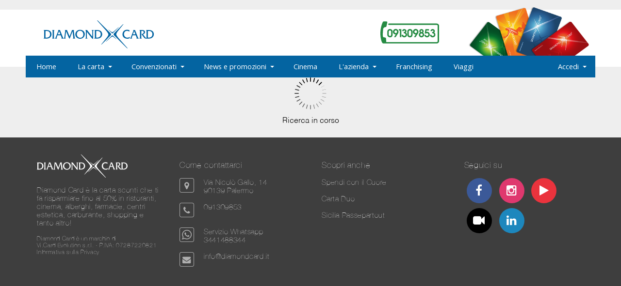

--- FILE ---
content_type: text/html; charset=utf-8
request_url: https://www.diamondcard.it/convenzionati/agrigento/ottica-7/ricerca-risultati.html
body_size: 6769
content:
<!DOCTYPE html PUBLIC "-//W3C//DTD XHTML 1.0 Transitional//EN" "http://www.w3.org/TR/xhtml1/DTD/xhtml1-transitional.dtd">
<html xmlns="http://www.w3.org/1999/xhtml">
<head>
<!-- TradeDoubler site verification 2956887 -->
<meta name="viewport" content="width=device-width, initial-scale=1">

<link rel="apple-touch-icon" href="apple-touch-icon.png">
<link rel="apple-touch-icon-precomposed" href="apple-touch-icon-precomposed.png">

<title>Ottica a Agrigento</title>

<meta name="google-site-verification" content="o4BOiGm00K1iZAJH3aIxYkNqYXGNglANy3h1AvN3E3Y" />
<meta http-equiv="Content-Type" content="text/html; charset=UTF-8" />
<meta name="description" content="Ricerca Convenzionati Diamond Card e risparmia fino al 50% in oltre 1500 attività commerciali." />
<meta name="keywords" content="ristoranti, pizzerie, abbigliamento, musica, divertimento, shopping, sconti" />
<meta http-equiv="content-language" content="it" />
<meta name="verify-v1" content="vrvGhCcUWWjY4NT+AB2c/3hs9S5AgWH+J9VYdRU378c=" />

<meta name="twitter:card" content="summary" />
<meta name="twitter:site" content="@diamondcard_it" />
<meta name="twitter:title" content="Ottica a Agrigento" />
<meta name="twitter:description" content="Ricerca Convenzionati Diamond Card e risparmia fino al 50% in oltre 1500 attività commerciali." />
<meta name="twitter:image" content="" />


<meta property="og:site_name" content="Diamond Card" />
<meta property="og:type" content="og:article" />
<meta property="og:locale" content="it_IT" />
<meta property="og:title" content="Ottica a Agrigento" />
<meta property="og:url" content="https://www.diamondcard.it/convenzionati/agrigento/ottica-7/ricerca-risultati.html" />
<meta property="og:description" content="Ricerca Convenzionati Diamond Card e risparmia fino al 50% in oltre 1500 attività commerciali." />
<meta property="og:image" content="" />
<meta property="fb:app_id" content="261985174343289" />

<meta name="google-site-verification" content="sT3SgwCB7hmryTBKVmcNoQM06X-eng2KJgdQBkuYwxo" />

<meta name="verification" content="ad1b89064b5388476bce60a94e4df515" />
<script type="text/javascript" src="/js/jquery.tools.min-1.2.6.js"></script>
	<script type="text/javascript" src="/js/makeaccordable.js"></script>
	<script type="text/javascript" src="/js/makeoverlay.js"></script>
	<script type="text/javascript" src="/js/jquery-ui-1.11.4.js"></script>
	<script type="text/javascript" src="/js/tag-it.js"></script>
	<script type="text/javascript" src="/js/jquery.cycle.all.js"></script>
	<link href="/css/jquery.tagit.css" rel="stylesheet" type="text/css" />
	<link href="/css/tagit.ui-zendesk.css" rel="stylesheet" type="text/css" />
	

<!-- nuovo -->


<link href="/ddmenu/ddmenu-min.css" rel="stylesheet" type="text/css" />
<link rel="stylesheet" href="/style/fa/css/font-awesome.min.css" />

<script src="/ddmenu/ddmenu.js" type="text/javascript"></script>


<link rel="stylesheet" href="/style/style.css" />


<!-- fine nuovo -->

<script type="text/javascript" src="/js/jquery.cookiebar-min.js"></script>



</head>

<body id="">


<div class="website">


<div class="header">
	<div class="logo"><a href="/" title="Diamond Card"><img src="/img/logo_blu_new.svg"" width="241" height="58" border="0" alt="Diamond Card" /></a></div>
  	<div class="carte"><img src="/img/num_telefono.svg" width="121" height="46" border="0" alt="800337738" /></div>
</div>

<nav id="ddmenu">
	
    <div class="menu-icon"><div class="menu-text">Men&ugrave;</div></div>
    <ul>

    	<li id="logo_home" class="no-sub">
    		<a class="top-heading" href="/" title="Home"><span>Home</span></a>
    	</li>
    	
        
        
                <li>
            <span class="top-heading">La carta</span>
			<i class="caret"></i>    
            <div class="dropdown">
                <div class="dd-inner">
                    <div class="column">
                        <h3>La carta</h3>
                        <div>
                            <a href="/dg/regolamento.html" title="Regolamento">Regolamento</a>
                                                        <a href="/possessori/acquista.html" title="Acquista on-line">Acquista on-line</a>
                            <a href="/possessori/prenota-diamondcard.html" title="Prenota">Prenota</a>
                            <a href="/possessori/rinnova-diamondcard.html" title="Rinnova">Rinnova</a>
                        <a href="/possessori/punti-vendita.html" title="Punti vendita">I punti vendita</a>
                            <!-- a href="#">Acquista</a -->
                        </div>
                        
                    </div>
                    <div class="column">
                        <h3>C.R.A.L.</h3>
                        <div>
                            <a href="/cral/" title="Cral">C.R.A.L. convenzionati</a>
                        </div>
                    </div>
                                    </div>
            </div>
        </li>
        
        
        
        
        <li>
            <span class="top-heading">Convenzionati</span>
			<i class="caret"></i>           
            <div class="dropdown">
                <div class="dd-inner">
                    <div class="column">
                        <h3>Convenzionati</h3>
                        <a href="/convenzionati/ricerca.html" title="Cerca convenzionati">Cerca convenzionati</a>
                        <a href="/convenzionati/" title="Categorie">Categorie</a>
                                                <a href="/possessori/segnalazione-disservizi.html" title="Segnala disservizi">Segnala disservizi</a>
                        <a href="/dg/entra-nel-circuito-diamond-card.html" title="Entra nel circuito">Entra nel circuito</a>
                    </div>
                </div>
            </div>
        </li>
        
        <li>
            <span class="top-heading">News e promozioni</span>
			<i class="caret"></i>           
            <div class="dropdown">
                <div class="dd-inner">
                    <div class="column">
                        <h3>Tutte le novit&agrave;</h3>
                        <a href="/news/" title="News">News</a>
                        <a href="/eventi/" title="Eventi">Eventi</a>
                        <a href="/promozioni/" title="Promozioni">Promozioni</a>
                        <a href="/speciale-feste.html" title="Speciale feste">Speciale feste</a>
                    </div>
                </div>
            </div>
        </li>
        
        <li>
            <a class="top-heading" href="/cinema.html" title="Cinema">Cinema</a>	
        </li>
        
        <li>
            <span class="top-heading">L&apos;azienda</span>
			<i class="caret"></i>           
            <div class="dropdown">
                <div class="dd-inner">
                    <div class="column">
                        <h3>L&apos;azienda</h3>
                        <a href="/dg/chi-siamo.html" title="Chi siamo">Chi siamo</a>
                        <a href="/dg/cashback.html" title="CashBack">Diamond Pay - CashBack</a>
                        <a href="/dg/le-sedi.html" title="Le nostre sedi">Le nostre sedi</a>
                        <a href="/dg/lo-staff.html" title="Lo staff">Lo Staff</a>
                        <a href="/dg/i-nostri-partners.html" title="I nostri partner">I nostri Partner</a>
                        <a href="/dg/campagne-pubblicitarie.html" title="Campagne pubblicitarie">Campagne pubblicitarie</a>
                        <a href="/sport/" title="Sport e sponsorizzazioni">Sport e sponsorizzazioni</a>
                        <a href="/dg/franchising.html" title="Franchising">Franchising</a>
                        <a href="/dg/opportunita-di-lavoro.html" title="Opportunit� di lavoro">Opportunit&agrave; di lavoro</a>
                        <a href="/contatti.html" title="Contatti">Contatti</a>
                    </div>
                </div>
            </div>
        </li>
        
        <li>
            <a class="top-heading" href="/dg/franchising.html" title="Franchising">Franchising</a>
        </li>
        
        <li>
            <a class="top-heading" href="/viaggi/" title="Viaggi">Viaggi</a>
        </li>
                
        <li class="li-right" id="accedixx">
            <span class="top-heading">Accedi</span>
			<i class="caret"></i>           
            <div class="dropdown right-aligned">
                <div class="dd-inner">
                                <div class="accedi">
                	<div class="column">
                    	<h3>Area personale</h3>
                    	<div class="form_container">
	                        <form>
	                        <input type="text" name="username" id="usernameTop" autocomplete="on" placeholder="Username" /><br />
	                        <input type="password" name="password" id="passwordTop" autocomplete="on" placeholder="Password" /><br />
	                        <input type="button" value="Accedi" onclick="failogin();" />

							<div id="divresult_login" class=""></div>
	                        
	                        </form>
                        </div>
                    </div>
                	<div class="column">
                        <h3>Bisogno di aiuto?</h3>
                        <br />
                        <a href="/possessori/registrazione.html" title="Non sono ancora registrato">Non sono ancora registrato</a><br />
                        <a href="/possessori/ho-dimenticato-la-password.html" title="Ho dimenticato la password">Ho dimenticato la password</a><br />
                    </div>
				</div>
                
                                
                </div>
            </div>
        </li>
        
    </ul>
</nav>

	<div id="page_content">


	<!-- CONTENT -->
    	<div id="content">
	    			    	<div id="contentcenternoextra">
		    		<script type="text/javascript">

var visualizza = 0;
function invia()
{
	$('#search_nome').keypress(function(e)
			{
				if(e.which =='13'){
					loadContent();	
					
				}					
			});
}

$(function() {
	// listens for any navigation keypress activity
	
	$("#loadingResult").hide();
	 $("#divresult").hide();
	 loadContent();	
	

	 
});
function go(pagina)
{
	$('#search_page').val(pagina);
}
function getPrCe()
{
	var ids   = new Array();
	 $(".giornosco input:checkbox").each(function(){
		 if($(this).is(':checked'))
		 {
         	ids.push(this.value);
         	
		 }
		 else
		 {
			 ids.push('0');
		 }
    });
	 
	 return (ids);
}
function slidesconto(vecchiosconto){
	
	$( "#slidesconto" ).slider({
	value: vecchiosconto,
	step: 5,
	max: 50,
	min: 0,
	slide: function(event, ui) {
		$("#search_scon").val(ui.value);
		
	},
	stop: function(event, ui) {
		$('#search_page').val('');
		loadContent();
	}
	});
	$("#search_scon").val($("#slidesconto").slider("value"));
	
}
function slidegiudizi(vecchiogiudizi){
	
	$( "#slidegiudizi" ).slider({
	value: vecchiogiudizi,
	step: 1,
	max: 5,
	min: 0,
	slide: function(event, ui) {
		$("#search_giud").val(ui.value);
		
	},
	stop: function(event, ui) {
		$('#search_page').val('');
		loadContent();
	}
	});
	$("#search_giud").val($("#slidegiudizi").slider("value"));
	
}
 function changeValue(source, target)
 {
	 $("#"+target).val($("#"+source).val());
	 if ($("#"+target).val() == '')
	 {
		 $("#"+target).val('0');
	 }
 } 
 
 function loadContent() {
	 var oldscon = $("#search_scon").val();
	 var oldgiud = $("#search_giud").val();
	
	 var prov = $("#search_prov").val();
	 var comu = $("#search_comu").val();
	 
	 var nome = encodeURIComponent($("#search_nome").val());
	 
	 var cate = $("#search_cate").val();
	 var scon = $("#search_scon").val();
	if($("#search_glutenfree").is(':checked'))
	{
		var glutenfree = '1';
		
	}
	if($("#search_animali").is(':checked'))
	{
		var animali = '1';
		
	}
	if($("#search_mfis").is(':checked'))
	{
		var mfis = '1';
		
	}
	if($("#search_lmar").is(':checked'))
	{
		var lmar = '1';
		
	}
	if($("#search_fest").is(':checked'))
	{
		var fest = '1';
		
	}
	if($("#search_sky").is(':checked'))
	{
		var sky = '1';
		
	}
	if($("#search_mediaset").is(':checked'))
	{
		var mediaset = '1';
		
	}
	if($("#search_aper").is(':checked'))
	{
		var aper = '1';
		
	}
	 var giud = $("#search_giud").val();
	 var page = $("#search_page").val();

	 

	 var gsco = getPrCe();
	
	
	 $.ajax({
		  url: "/views/convenzionati/ricerca/form_search.php",
		  data: "prov="+prov+"&comu="+comu+"&nome="+nome+"&cate="+cate+"&scon="+scon+"&page="+page+"&giud="+giud+"&gsco="+gsco+"&glutenfree="+glutenfree+"&animali="+animali+"&mfis="+mfis+"&lmar="+lmar+"&fest="+fest+"&sky="+sky+"&mediaset="+mediaset+"&aper="+aper,
		  cache: false,
		  async: false,
		  success: function(innerhtml){
		 $("#divresult").hide();
			    $("#divsearch").html(innerhtml);
			    slidesconto(oldscon);  
			    slidegiudizi(oldgiud);
			    var error = $("#search_error").val();
		   	 	//alert("Finito1");
		   	 	if (error == 0)
				{
		   	 	 		
					 $("#loadingResult").show();
					 $.ajax({
						  url: "/views/convenzionati/ricerca/result_search.php",
						  data: "prov="+prov+"&comu="+comu+"&nome="+nome+"&cate="+cate+"&scon="+scon+"&page="+page+"&giud="+giud+"&gsco="+gsco+"&glutenfree="+glutenfree+"&animali="+animali+"&mfis="+mfis+"&lmar="+lmar+"&fest="+fest+"&sky="+sky+"&mediaset="+mediaset+"&aper="+aper,
						  cache: false,
						  async: false,
						  success: function(innerhtml){
							    $("#divresult").html(innerhtml);
							    slidesconto(oldscon);  
						   		$("#loadingResult").hide();	
						   	 	$("#divresult").show();
						   	 	//alert("Finito2");
						  }
					});
				}
		  }
		});
	
	
	 if (visualizza == 0)
		{
			
			 $("#showava").click(function () {
				 $("#showava").hide();
				 $('#ricerca_avanzata').slideToggle("slow");
				 
				 visualizza = 1;
				 return false
			 });
		}
	 else
	 {
		 $("#showava").hide();
		 $('#ricerca_avanzata').show();
	 }
    
  }

</script>

<form onsubmit="loadContent(); return false" id="form_conv">
	<div  id="divsearch">
	
	</div>
</form>
<div id="loadingResult" class="center" >
<img alt="attendere il carimento" src="/layout/ajax-loader.gif">
<p>Ricerca in corso</p>
</div>
<div id="divresult">


</div>
</div>	    </div>
	<!-- CONTENT END -->




	</div><!-- page_content -->

</div><!-- website -->

<div style="width: 100%; min-height: 10px;"></div>

<div id="footer">
	<div class="footer-container">
		<div class="footer_column font11">
			<img src="/img/logo_bianco.svg" alt="Diamond Card" class="logo" width="187" /><br />
      			<br />
			Diamond Card &egrave; la carta sconti che ti fa 
			risparmiare fino al 50% in 
			ristoranti, cinema, alberghi, farmacie, centri 
			estetica, carburante, shopping e tanto altro!
			<br />
			<br />
			<span class="font9">Diamond Card &egrave; un marchio di<br />
			Vi.Card Evolution s.r.l. - P.IVA: 07287220821<br />
      			<a href="/dg/privacy.html" title="Informativa sulla Privacy">Informativa sulla Privacy</a></span>
		</div>
		
		<div class="footer_column font11">
			<h3>Come contattarci</h3>
			<div class="footer-icon icon-posizione"></div>
			<div class="inline">Via Nicol&ograve; Gallo, 14
			<br />90139 Palermo</div>
			<br /><br />
			<div class="footer-icon icon-telefono"></div>
			<div class="inline"><a href="tel:+39091309853" title="Tel">091309853</a><br /><br />
			
			</div>
		
			<br /><br />
			<div class="footer-icon icon-whatsapp"></div>
			<div class="inline">Servizio Whatsapp<br /><a href="https://api.whatsapp.com/send?phone=393441488344" title="Whatsapp">3441488344</a></div>
			<br /><br />
			<div class="footer-icon icon-email"></div>
			<div class="inline">info@diamondcard.it</div>
		</div>
		
		
		<div class="footer_column font11">
			<h3>Scopri anche</h3>
			      <a href="https://www.spendiconilcuore.com" title="Spendi con il Cuore" target="_blank">Spendi con il Cuore</a>
      <br /><br />
			<a href="https://www.cartaduo.com" title="Carta Duo" target="_blank">Carta Duo</a>
			<br /><br />
			<a href="http://www.siciliapassepartout.it" title="Sicilia Passepartout" target="_blank">Sicilia Passepartout</a>
		</div>
		<div class="footer_column font11">
			<h3>Seguici su</h3>
			<a href="https://www.facebook.com/diamondcard" target="_blank" title="Facebook"><span class="link_social" style="background-color: #3b5998;"><i class="fa fa-facebook"></i></span></a>
			<a href="https://www.instagram.com/diamondcard.it/" target="_blank" title="Instagram"><div class="link_social" style="background-color: #df386e;"><i class="fa fa-instagram"></i></div></a>
      <a href="https://www.youtube.com/@diamondcard" target="_blank" title="YouTube"><div class="link_social" style="background-color: #ea333d;"><i class="fa fa-play"></i></div></a>
      <a href="https://www.tiktok.com/@diamondcard3" target="_blank" title="TikTok"><div class="link_social" style="background-color: #000000;"><i class="fa fa-video-camera"></i></div></a>
									<a href="https://www.linkedin.com/company/diamond-card-d&d-s.r.l." target="_blank" title="LinkedIn"><div class="link_social" style="background-color: #1d87bd;"><i class="fa fa-linkedin"></i></div></a>
			<br /><br />
			<div id="fb-root"></div>
<script>(function(d, s, id) {
  var js, fjs = d.getElementsByTagName(s)[0];
  if (d.getElementById(id)) return;
  js = d.createElement(s); js.id = id;
  js.src = 'https://connect.facebook.net/it_IT/sdk.js#xfbml=1&version=v2.11';
  fjs.parentNode.insertBefore(js, fjs);
}(document, 'script', 'facebook-jssdk'));</script>
			<div class="fb-share-button" data-href="https://www.diamondcard.it" data-layout="button" data-size="small" data-mobile-iframe="true"><a class="fb-xfbml-parse-ignore" target="_blank" href="https://www.facebook.com/sharer/sharer.php?u=https%3A%2F%2Fwww.diamondcard.it%2F&amp;src=sdkpreparse" title="Condividi su Facebook">Condividi</a></div>
		</div>
	</div>
</div>




<script language="javascript">

// detect if mobile browser. regex -> http://detectmobilebrowsers.com
var isMobile = (function(a){return /(android|bb\d+|meego).+mobile|avantgo|bada\/|blackberry|blazer|compal|elaine|fennec|hiptop|iemobile|ip(hone|od)|iris|kindle|lge |maemo|midp|mmp|mobile.+firefox|netfront|opera m(ob|in)i|palm( os)?|phone|p(ixi|re)\/|plucker|pocket|psp|series(4|6)0|symbian|treo|up\.(browser|link)|vodafone|wap|windows ce|xda|xiino/i.test(a)||/1207|6310|6590|3gso|4thp|50[1-6]i|770s|802s|a wa|abac|ac(er|oo|s\-)|ai(ko|rn)|al(av|ca|co)|amoi|an(ex|ny|yw)|aptu|ar(ch|go)|as(te|us)|attw|au(di|\-m|r |s )|avan|be(ck|ll|nq)|bi(lb|rd)|bl(ac|az)|br(e|v)w|bumb|bw\-(n|u)|c55\/|capi|ccwa|cdm\-|cell|chtm|cldc|cmd\-|co(mp|nd)|craw|da(it|ll|ng)|dbte|dc\-s|devi|dica|dmob|do(c|p)o|ds(12|\-d)|el(49|ai)|em(l2|ul)|er(ic|k0)|esl8|ez([4-7]0|os|wa|ze)|fetc|fly(\-|_)|g1 u|g560|gene|gf\-5|g\-mo|go(\.w|od)|gr(ad|un)|haie|hcit|hd\-(m|p|t)|hei\-|hi(pt|ta)|hp( i|ip)|hs\-c|ht(c(\-| |_|a|g|p|s|t)|tp)|hu(aw|tc)|i\-(20|go|ma)|i230|iac( |\-|\/)|ibro|idea|ig01|ikom|im1k|inno|ipaq|iris|ja(t|v)a|jbro|jemu|jigs|kddi|keji|kgt( |\/)|klon|kpt |kwc\-|kyo(c|k)|le(no|xi)|lg( g|\/(k|l|u)|50|54|\-[a-w])|libw|lynx|m1\-w|m3ga|m50\/|ma(te|ui|xo)|mc(01|21|ca)|m\-cr|me(rc|ri)|mi(o8|oa|ts)|mmef|mo(01|02|bi|de|do|t(\-| |o|v)|zz)|mt(50|p1|v )|mwbp|mywa|n10[0-2]|n20[2-3]|n30(0|2)|n50(0|2|5)|n7(0(0|1)|10)|ne((c|m)\-|on|tf|wf|wg|wt)|nok(6|i)|nzph|o2im|op(ti|wv)|oran|owg1|p800|pan(a|d|t)|pdxg|pg(13|\-([1-8]|c))|phil|pire|pl(ay|uc)|pn\-2|po(ck|rt|se)|prox|psio|pt\-g|qa\-a|qc(07|12|21|32|60|\-[2-7]|i\-)|qtek|r380|r600|raks|rim9|ro(ve|zo)|s55\/|sa(ge|ma|mm|ms|ny|va)|sc(01|h\-|oo|p\-)|sdk\/|se(c(\-|0|1)|47|mc|nd|ri)|sgh\-|shar|sie(\-|m)|sk\-0|sl(45|id)|sm(al|ar|b3|it|t5)|so(ft|ny)|sp(01|h\-|v\-|v )|sy(01|mb)|t2(18|50)|t6(00|10|18)|ta(gt|lk)|tcl\-|tdg\-|tel(i|m)|tim\-|t\-mo|to(pl|sh)|ts(70|m\-|m3|m5)|tx\-9|up(\.b|g1|si)|utst|v400|v750|veri|vi(rg|te)|vk(40|5[0-3]|\-v)|vm40|voda|vulc|vx(52|53|60|61|70|80|81|83|85|98)|w3c(\-| )|webc|whit|wi(g |nc|nw)|wmlb|wonu|x700|yas\-|your|zeto|zte\-/i.test(a.substr(0,4))})(navigator.userAgent||navigator.vendor||window.opera);
				
	$(document).ready(function() {
		$.cookieBar();
	});
	
	function failogin()
	{
		var username = $("#usernameTop").val();
		var password = $("#passwordTop").val();

		 $.ajax({
			  url: "/failogin.php",
			  data: "username="+username+"&password="+password,
			  cache: false,
			  async: false,
			  type: 'POST',
			  success: function(innerhtml){
			  	if(innerhtml=="_MSG_Login effettuato con successo_MSG_")
			  	{
			  		location.reload();
			  	}
			  	else
			  	{
				    $("#divresult_login").html(innerhtml);
			  	}
			 }
		});
	}
</script>



<script type="text/javascript">

  var _gaq = _gaq || [];
  _gaq.push(['_setAccount', 'UA-30665926-1']);
  _gaq.push(['_trackPageview']);

  (function() {
    var ga = document.createElement('script'); ga.type = 'text/javascript'; ga.async = true;
    ga.src = ('https:' == document.location.protocol ? 'https://ssl' : 'http://www') + '.google-analytics.com/ga.js';
    var s = document.getElementsByTagName('script')[0]; s.parentNode.insertBefore(ga, s);
  })();

</script>


</body>
</html>


--- FILE ---
content_type: text/css
request_url: https://www.diamondcard.it/ddmenu/ddmenu-min.css
body_size: 1444
content:
#ddmenu,#ddmenu a{font-family:"Open Sans","Helvetica Neue",Helvetica,Arial,sans-serif;letter-spacing:normal}#ddmenu,#ddmenu ul{text-align:left;width:100%;background-color:#0464a1}#ddmenu li,#ddmenu ul{position:relative;padding:0}#ddmenu{display:block;Dborder:1px solid red}#ddmenu .menu-text{display:none}#ddmenu .top-heading,#ddmenu i.caret,#ddmenu li,#ddmenu ul{display:inline-block}#ddmenu a{text-align:left}#ddmenu ul{margin:0 auto;font-size:0;list-style:none;z-index:1000;Dborder-radius:3px;Dborder:1px solid #e7e7e7}#ddmenu li{margin:0;font-size:14px;zoom:1;color:#fff;line-height:44px;transition:background-color .2s;outline:0}#ddmenu ul li:last-child{Dfloat:right}#ddmenu li.full-width{position:static}#ddmenu li.li-right{float:right}#ddmenu li.over{color:#FFF;background-color:#0EC3F7}#ddmenu .top-heading{font-variant:normal;font-style:normal;white-space:nowrap;margin:0 22px;color:inherit;text-decoration:none;outline:0;cursor:pointer;font-size:11pt;font-weight:400;Dtext-transform:uppercase}#ddmenu li a,#ddmenu li a:hover,#ddmenu li a:link{color:inherit}#ddmenu li a:hover{Dtext-decoration:underline}#ddmenu li a:focus{outline:#09F dotted 1px}#ddmenu i.caret{color:inherit;left:-18px;width:0;height:0;overflow:hidden;vertical-align:middle;margin-bottom:2px;border-top:4px solid;border-right:4px solid transparent;border-left:4px solid transparent;position:relative}#ddmenu .dropdown{width:auto;left:0;color:#000;padding:0;margin:0;display:none;position:absolute;top:100%;Dborder:1px solid #ddd;border-top:none;border-radius:0 0 2px 2px;box-shadow:0 6px 12px rgba(0,0,0,.12)}#ddmenu li.full-width .dropdown{width:100%;padding:0;margin-top:0;margin-left:0}#ddmenu .offset300{left:-300px;right:auto}#ddmenu .right-aligned{left:auto;right:0}#ddmenu li.over .dropdown{display:block}#ddmenu .dd-inner{text-align:center;padding:20px;margin:0;background-color:rgba(255,255,255,.97);white-space:nowrap;font-size:13px;line-height:1.35}#ddmenu .dropdown a{display:table-row;color:#444;line-height:22px;text-decoration:none;padding:0}#ddmenu .dropdown a:focus,#ddmenu .dropdown a:hover{Dtext-decoration:underline;color:#09F}#ddmenu div.column{text-align:left;vertical-align:top;display:inline-block;white-space:normal;width:auto;min-width:170px;padding:0 30px;border-right:1px solid #999}#ddmenu div.dd-inner div:last-child{border-right:none}.accedi{direction:rtl}.accedi .column{direction:ltr}#ddmenu div.dd-inner .accedi div:first-child{border-left:1px solid #999;border-right:none}#ddmenu div.column h3{font-weight:500;line-height:1.1;margin-top:12px;margin-bottom:8px;font-size:24px}#ddmenuLink{display:none}#ddmenu div.menu-icon{display:none;z-index:9900!important}@media only screen and (max-width:550px){#ddmenu li,#ddmenu li.full-width{position:relative}:focus{outline:0}#ddmenu{height:36px;border:0 solid transparent}#ddmenu .menu-text{display:block;float:right;line-height:36px;margin-right:50px;color:#fff;font-size:12pt;border:0}#ddmenu li div.column.mayHide,#ddmenu ul{display:none}#ddmenu ul{width:100%;border-radius:0;margin:-6px auto}#ddmenu li{display:block;font-size:20px;text-align:left;border-bottom:1px solid rgba(0,0,0,.1)}#ddmenu li.li-right{float:none}#ddmenu li .dropdown{position:relative;border:none;border-radius:0;box-shadow:none;text-align:left;background-color:#FFF}#ddmenu .offset300{left:0}#ddmenu li.full-width div.dropdown{width:auto}#ddmenu .dd-inner{margin:0;background:0 0;text-align:left}#ddmenu div.menu-icon,#ddmenu div.menu-icon-active{background-color:#0464a1}#ddmenu li div.column{width:auto;padding:0;border:none;display:block}#ddmenu i.caret{position:absolute;left:auto;right:14px;top:19px;border-width:5px}#ddmenu div.menu-icon{font-size:32px;display:block;position:relative;width:40px;height:36px;text-align:center;cursor:pointer;-moz-user-select:none;-webkit-user-select:none;border-radius:3px;margin-bottom:6px;margin-left:auto;margin-right:11px}#ddmenu div.menu-icon::before{content:"";position:absolute;top:.25em;left:4px;width:1em;height:.125em;border-top:.375em double #F6F6F9;border-bottom:.125em solid #F6F6F9;box-sizing:content-box}#ddmenu div.menu-icon-active::before{border-color:#fff}#ddmenu div.dd-inner .accedi div:first-child{border:none;padding-bottom:20px}}

--- FILE ---
content_type: text/css
request_url: https://www.diamondcard.it/style/style.css
body_size: 12195
content:
@import url(https://fonts.googleapis.com/css?family=Open+Sans&display=swap);

@font-face {
	font-family: 'HelveticaNeueUltraLight';
	src: url("/style/fonts/HelveticaNeue-UltraLight.ttf");
	font-display: swap;
}

@font-face {
	font-family: 'HelveticaNeue';
	src: url("/style/fonts/HelveticaLight.ttf");
	font-display: swap;
}

@font-face {
	font-family: 'DroidItalic';
	src: url("/style/fonts/DroidSerif-Italic.ttf");
	font-display: swap;
}

body {
	background: #eee url(/img/bg_white.gif) repeat-x center 0px;
	margin: 0;
	padding: 0;
	/*font-family: 'Open Sans', sans-serif;*/
	font-family: 'HelveticaNeue';
}

h1, h2, .conv_denom {
	font-family: 'HelveticaNeueUltraLight';
	font-weight: normal;
	font-size: 20pt;
	letter-spacing: 0.5pt;
}

h3 {
	font-family: 'HelveticaNeueUltraLight';
	font-weight: normal;
	letter-spacing: 0.5pt;
}

.h1_conv_denom {
	margin: 0;
}



a, a:link, a:visited {
	font-family: 'HelveticaNeue';
	font-weight: normal;
	text-decoration: none;
	color: black;
	border: 0;
}

ul li {
	line-height: 15pt;
}

.italic {font-style: italic !important;}
.bold {font-weight: bold !important;}
.blue {color: #003C75 !important;}
.celeste {color: #0066CC !important;}
.lightblue {color: #1a8fd9 !important;}
.azzurro_chiaro {color: #46b2e2 !important;}
.azzurro_light {color: #33b5e5 !important;}
.red {color: #A82915 !important;}
.rosso_natale {color: #d40b0f !important;}
.arancione {color: #ee5e07 !important;}
.grigio {color: #DDDDDD !important;}
.grigioscuro {color: #555 !important;}
.verde {color: green !important;}
.lightgreen {color: lightgreen !important;}
.center {text-align: center;}
.justify {text-align: justify;}
.right, .right p {text-align: right;}
.left, .left p {text-align: left;}

.floatLeft{float: left;}
.floatRight{float: right;}

.noborder {border:0px;}
.border	{border: 1px solid #DDDDDD;}

.center
{
	text-align: center;
	margin: auto;
}

.separator
	{
		background: url("/layout/lineseparator.png") repeat-x;
		height: 16px;
		clear: both;
	}

select {
	border: 1px solid #1a8fd9;
	/*background-color: white !important;*/
	/*width: 150px;*/
	padding: 5px 35px 5px 5px;
	font: normal 13pt 'HelveticaNeue';
	height: 40px;
	-webkit-appearance: none;
	-moz-appearance: none;
	appearance: none;
	background: white url("/img/freccia_select.png") no-repeat scroll right 10px center;
} 
/*target Internet Explorer 9 and Internet Explorer 10:*/
@media screen and (min-width:0\0) { 
    select {
        background:none;
        padding: 5px;
    }
}


.app_badge {
	width: auto;
	/*height: 100%;*/
	max-height: 45px;
	cursor: pointer;
	margin: 0 1%;
	display: inline-block;
}


.home_button {
	width: 50%;
	min-width: 100px; 
	height: 40px;
	margin: 20px auto;
	color: white !important; 
	background-color: #1a8fd9; 
	padding: 15px;
	border: none;
	box-sizing: border-box;
	font: normal 13pt 'HelveticaNeue';
	cursor: pointer;
	letter-spacing: 0 !important;
}


.progress { 
    position:absolute; 
    top:45%; 
    left:50%; 
    display:none; 
}
.simple_overlay {
	
	/* must be initially hidden */
	display:none;
	
	/* place overlay on top of other elements */
	z-index:10000;
	
	/* styling */
	border:12px solid #FFFFFF;
	/*background: white url(/img/transparent.png);*/
	
	/* CSS3 styling for latest browsers */
	-moz-box-shadow:0 0 90px 5px #000;
	-webkit-box-shadow: 0 0 90px #000;
	position: absolute;
	margin: 0 auto;
}

/* close button positioned on upper right corner */
.simple_overlay .close {
	background-image:url(/img/close.png);
	position:absolute;
	right:-20px;
	top:-20px;
	cursor:pointer;
	height:35px;
	width:35px;
}


.cleared{ clear: both;}
div.clearer { float: none; clear: left; }

.font8 {font-size: 8pt;}
.font9 {font-size: 9pt;}
.font10 {font-size: 10pt;}
.font11 {font-size: 11pt;}
.font12 {font-size: 12pt;}
.font13 {font-size: 13pt;}
.font14 {font-size: 14pt;}
.font15 {font-size: 15pt;}

.colonna {
	box-sizing: border-box;
	vertical-align: top;
	display: table-cell;
}

.colonna {width: 50%;}
.colonna30 {width: 30%;}


.column_25 {
	width: 24.99%;
	margin: 0px -4px 0 0;
	padding: 15px;
	box-sizing: border-box;
	display: inline-block;
	vertical-align: top;
	font-family: "HelveticaNeueUltralight";
}

.riga {
	width: 100%;
	display: table;
}

.footer_column {
	width: 24.99%;
	margin: 0px -4px 0 0;
	padding: 15px;
	box-sizing: border-box;
	display: inline-block;
	vertical-align: top;
	font-family: "HelveticaNeueUltralight";
}


.inline {display: inline-block;}

#footer .footer_column {
	color: white;
	letter-spacing: 0.5pt;
	padding-left: 2%;
}

#footer .footer_column .logo {
	width: 100%;
	max-width: 187px;
	margin-top: 5px;
}

.footer-icon {
	width: 30px;
	height: 30px;
	display: inline-block;
	vertical-align: middle;
	margin-right: 20px;
	float: left;
}

.icon-posizione {background: transparent url(/img/footer_icons.png) 0px 0px no-repeat;}
.icon-telefono {background: transparent url(/img/footer_icons.png) 0px -30px no-repeat;}
.icon-email {background: transparent url(/img/footer_icons.png) 0px -60px no-repeat;}
.icon-whatsapp {background: transparent url(/img/footer_icons.png) 0px -90px no-repeat;}

.link_social {
	width: 52px;
	height: 52px;
	border-radius: 100%;
	-moz-border-radius: 100%;
	-webkit-border-radius: 100%;
	text-align: center;
	box-sizing: border-box;
	line-height: 52px;
	display: inline-block;
	margin: 0 2% 10px 2%;
}

.link_social i {
	font-size: 18pt;
	line-height: inherit;
}



a .link_social {
	color: white;
}


input[type="text"], input[type="password"] {
	width: 100%;
	max-width: 350px;
	height: 40px;
	margin: 10px auto;
	background-color: white; 
	border: 1px solid #1a8fd9; 
	/*color: #1a8fd9;*/ 
	color: #3a3a3a; 
	padding: 10px; 
	box-sizing: border-box;
	font: normal 13pt 'HelveticaNeue';
}

input[type="button"], input[type="submit"] {
	width: 50%;
	min-width: 100px; 
	height: 40px;
	margin: 10px auto;
	background-color: #1a8fd9; 
	color: white; 
	padding: 10px;
	border: none;
	box-sizing: border-box;
	font: normal 13pt 'HelveticaNeue';
	cursor: pointer;
	max-width: 250px;
}

input[type="file"] {
  max-width: 340px;
  width: 100%;
  color: #444;
  padding: 5px;
  background: #fff;
  border: 1px solid #1a8fd9;
}

input[type="file"]::file-selector-button {
  margin-right: 20px;
  border: none;
  background: #1a8fd9;
  padding: 10px;
  color: #fff;
  cursor: pointer;
  transition: background .2s ease-in-out;
}

input[type=file]::file-selector-button:hover {
  background: #0d45a5;
}

textarea {
	background-color: white; 
	border: 1px solid #1a8fd9; 
	color: black; 
	padding: 10px; 
	box-sizing: border-box;
	font: normal 13pt 'HelveticaNeue';
}

#divresult span {
	font-family: 'HelveticaNeue';
	font-weight: normal;
	text-decoration: none;
	color: black;
}

.azzurro {
	color: #1a8fd9;
}

.center {text-align: center;}

.pulsante {
	padding: 10px 20px;
	color: white !important;
	background-color: #0464a1;
}

.pulsante_light {
	padding: 5px 10px;
	color: white !important;
	background-color: #1a8fd9;
	display: inline-block;
	margin: 20px 20px 0 0;
	cursor: pointer;
}

.pulsante_light_disabled {
	padding: 5px 10px;
	color: white !important;
	background-color: silver;
	display: inline-block;
	margin: 20px 20px 0 0;
	cursor: default;
}

.website {
	max-width: 1174px;
	min-width: 300px;
	margin: 0 auto;
	/*border: 1px solid yellow;*/
}

#coupon_wrapper {
	max-width: 1000px;
	min-width: 300px;
	width: 100%;
	min-height: 1000px;
	margin: 10px auto;
	border: 2px solid black;
	box-sizing: border-box;
}

#coupon_wrapper .header .logo {
	/*background: transparent url(/img/logo_blu.png) no-repeat;*/
	margin-top: 32px;
	margin-left: 30px;
	/*border: 1px solid pink;*/
	width: 241px;
	height: 58px;
	display: inline-block;
}

#coupon_wrapper .barra {
	width: 100%;
	min-height: 20px;
	background-color: #0464a1;
}

#coupon_wrapper #page_content{
	padding: 30px;
}

#page_content {
	/*border: 1px solid red;*/
	position: relative;
}

.header {
	width: 100%;
	min-height: 115px;
	/*border: 1px solid lime;*/
	position: relative;
}

.header .logo {
	/*background: transparent url(/img/logo_blu.png) no-repeat;*/
	margin-top: 42px;
	margin-left: 30px;
	/*border: 1px solid pink;*/
	width: 241px;
	height: 58px;
	display: inline-block;
}

.header .logo h1, .header .logo span, .hidden {
	display: none;
}

.header .carte {
	/*background: transparent url(../img/carte.png) no-repeat right top;*/
	background: transparent url(../img/carte_3.png) no-repeat right top;  /* normale */
	background-size: 248px 101px;
	/* background: transparent url(../img/carte_natale2.png) no-repeat right top; /* natale */
	/*width: 248px;*/
	width: 100%;
	max-width: 430px; /* normale */
	/* max-width: 500px; /* Natale */
	height: 101px;
	float: right;
	/*border: 1px solid blue;*/
	margin-right: 13px;
	margin-top: 14px;
}

.header .carte img {
	margin-top: 30px;
}

#footer {
	width: 100%;
	background-color: #3e3e3e;
	position: relative;
	padding: 15px 0 30px 0;
}

.footer-container {
	max-width: 1174px;
	width: 100%;
	min-width: 300px;
	background: transparent;
	margin: 0 auto;
}

.footer-container a, .footer-container a:link, .footer-container a:visited {
	color: white;
	font-family: "HelveticaNeueUltraLight";
}

.footer-container a:hover {
	text-decoration: underline;
}

#footer-container .box {
	width: 100%;
}

.result_guidata_box {
	overflow: auto;
	height: 123px;
	border: 0px solid lime;
}

.result_guidata_box select {
	/*display: none;  visibile solo per mobile */
	display: block;
}

.search_forms {
	width: 49%;
	display: inline-block;
	/*border: 1px solid red;*/
	margin-bottom: 20px;
	vertical-align: top;
}

/*
#logo_home {
	
}

#logo_home .logo {
	background: transparent url(../img/logo_bianco_piccolo.png) no-repeat;
	width: 38px;
	height: 35px;
	border: 1px solid lime;
	display: inline-block;
	margin: 0;
}
*/

.fa-stack, .fa-stack i {
	width: 55px !important;
	height: 55px !important;
}
/*
#anagrafica_possessore {
	Dbackground: white url(../img/mano_carta.png) right 90% no-repeat;
}

#anagrafica_azienda {
	Dbackground: white url(../img/mano_carta.png) right 90% no-repeat;
}
*/
#anagrafica_possessore p, #anagrafica_azienda p {
	display: inline-block;
	margin-bottom: 0;
	min-width: 210px;
}

#form_mod_pwd p, #form_mod_dati p {
	display: inline-block;
	margin-bottom: 0;
	min-width: 210px;
}

#form_mod_pwd input, #form_mod_dati input {
	margin: 0;
}

/* banner_home in max-width: 620 */
#banner_home {
	/*background: transparent url(/img/banner_autunno2.jpg) no-repeat center;*/
	/*background: transparent url(/img/banner_estate2.jpg) no-repeat center; /* estate */
	background: transparent url(/img/ristorante03.jpg) no-repeat; /* normale */
	// background: transparent url(/img/banner_natale_2024_big.jpg) no-repeat; /* Natale */
	width: 100%;
	height: 360px;
	position: relative;
	background-size: cover;
	overflow:auto;
}

#banner_link_home {
	background: white;
	width: 100%;
	min-height: 95px;
	line-height: 95px;
	margin-bottom: 20px;
}

#banner_pasqua {
	/*background-color: #b54f76;*/
	background-color: #9d3c7c;
	width: 100%;
	min-height: 103px;
	line-height: 103px;
	margin-bottom: 0px;
	cursor: pointer;
	color: #fff;
	font-size: 18pt;
	font-family: 'HelveticaNeueUltraLight';
	position: relative;
}

.pasqua1 {
	float: left;
	margin-top: 25px;
	width: 37%;
	/*border: 1px solid gray;*/
	line-height: 20pt;
	text-align: center;
	vertical-align: middle;
}

.pasqua2 {
	float: left;
	margin-top: 8px;
	/*border: 1px solid pink;*/
	width: 304px;
}

.pasqua3 {
	/*background: transparent url('/img/banner_pasqua_bg.png') right no-repeat;*/
	float: right;
	text-align: right;
	padding-right: 50px;
	/*width: 60%;*/
	width: 240px;
	/*border: 1px solid lime;*/
	height: 103px;
	margin: 0 auto;
}

.pasqua3 span {
	display: none;
}

#banner_vip {
	background: white url('/img/bg_banner_vip.jpg') center no-repeat;
	width: 100%;
	min-height: 103px;
	margin-bottom: 0px;
	cursor: pointer;
}

.b_vip1 {
	font-family: "DroidItalic";
	font-size: 30px;
	color: white;
	float: left;
	max-width: 70%;
	box-sizing: border-box;
	padding-left: 20px;
	line-height: 103px;
}

.b_vip1 span { display: none; }


.b_vip2 {
	float: right;
	width: 29%;
	min-height: 103px;
	box-sizing: border-box;
	text-align: center;
	min-width: 250px;
	line-height: 103px;
}

.b_vip2 span {
    font-size: 15px;
    font-weight: 700;
    padding: 15px 25px;
    border-radius: 3px;
    color: #fff;
    border-color: #fed136;
    background-color: #fed136;
    font-family: Montserrat,'Helvetica Neue',Helvetica,Arial,sans-serif;
    text-transform: uppercase;
}

#banner_san_valentino {
	background: white url('/img/sv_back.gif') left no-repeat;
	width: 100%;
	min-height: 103px;
	line-height: 103px;
	margin-bottom: 0px;
	cursor: pointer;
}

.sv1 {
	float: left;
	margin-top: 21px;
	width: 55%;
}

.sv1 img {
	display: block;
	margin: 0 auto;
}

.sv2 {
	float: left;
	margin-top: 5px;
	width: 112px;
}

.sv3 {
	float: right;
	color: #333;
	font-size: 18pt;
	font-family: 'HelveticaNeueUltraLight';
	text-align: center;
	width: calc( 45% - 114px );
	height: 103px;
	margin: 0 auto;
}

#banner_8_marzo {
	background: #e7e6e8 url('/img/fd_back.png') left no-repeat;
	width: 100%;
	min-height: 103px;
	line-height: 35px;
	margin-bottom: 0px;
	cursor: pointer;
}

.fd3 {
	float: right;
	color: #546832;
	padding: 14px 25px 0 0;
	font-size: 18pt;
	font-family: 'HelveticaNeueUltraLight';
	text-align: right;
	width: 100%;
	height: 103px;
	margin: 0 auto;
	font-weight: bold;
	box-sizing: border-box;
	vertical-align: middle;
}

.fd3 span {
	color: #e6ca04;
	display: none;
}

.fd3 p {
	color: #e6ca04;
	margin: 0;
}

#banner_speciale_feste {
	background: white;
	width: 100%;
	min-height: 103px;
	line-height: 103px;
	margin-bottom: 0px;
	cursor: pointer;
	display: table;
}

.sf1 {
	float: left;
	width: 500px;
	display: table-cell;
}

.sf1 img {
	display: block;
	margin: 0;
}

.sf2 {
	float: left;
	margin: 5px auto auto 0;
	min-width: 82px;
	width: calc( 100% - 930px );
	text-align: center;
	display: table-cell;
}

.sf2 img {
	margin: 0 auto;
}

.sf3 {
	float: right;
	color: #333;
	font-size: 18pt;
	font-family: 'HelveticaNeue';
	text-align: left;
	width: calc( 100% - 850px );
	height: 103px;
	margin: 0 auto;
	min-width: 390px;
	display: table-cell;
	padding-right: 35px;
}

.sf3 span {
	color: #b62520;
}




#banner_sp_feste {
	background: white;
	width: 100%;
	min-height: 103px;
	line-height: 103px;
	margin-bottom: 0px;
	cursor: pointer;
	display: table;
}

.sp_feste_1 {
	float: left;
	width: 500px;
	display: table-cell;
	text-align: center;
	height: 103px;
}

.sp_feste_1 img {
	display: block;
	margin: 8px auto;
}

.sp_feste_3 {
	float: right;
	color: #333;
	font-size: 18pt;
	font-family: 'HelveticaNeue';
	text-align: left;
	width: calc( 100% - 850px );
	height: 103px;
	margin: 0 auto;
	min-width: 390px;
	display: table-cell;
	padding-right: 35px;
}

.sp_feste_3 span {
	color: #da2562;
}


#banner_autobus {
	background: white url('/img/banner_autobus.jpg') left no-repeat;
	width: 100%;
	min-height: 103px;
	line-height: 103px;
	cursor: pointer;
}

#banner_carsharing {
	background: white url('/img/banner_carsharing_min.jpg') left no-repeat;
	width: 100%;
	min-height: 103px;
	line-height: 103px;
	cursor: pointer;
}

#banner_cashback {
	background: white url('/img/banner_cashback_mod.jpg') left no-repeat;
	width: 100%;
	min-height: 103px;
	line-height: 103px;
	cursor: pointer;
}

#banner_rinascente {
	background: white url('/img/Banner-Rinascente-Shopping-Day-Aprile-25.jpg') left no-repeat;
	background-size: 1174px 103px;
	width: 100%;
	min-height: 103px;
	line-height: 103px;
	cursor: pointer;
}

#banner_spendi {
	background: white url('/img/banner-spendi-con-il-cuore.jpg') left no-repeat;
	width: 100%;
	min-height: 103px;
	line-height: 103px;
	cursor: pointer;
}

#banner_viaggi {
	background: #76bdf0 url('/img/bv1.jpg') center no-repeat;
	width: 100%;
	min-height: 103px;
	line-height: 103px;
	cursor: pointer;
}

.bv_1 {
	color: white;
	font-size: 18pt;
	font-family: 'HelveticaNeueUltraLight';
	text-align: left;
	padding: 17px 0 0 25px;
	line-height: 25pt;
	float: left;
}

.bv_2 {
	float: left;
	margin: 10px 0 0 0;
	width: 30%;
}

.bv_2 img {
	text-align: center;
	margin: 0 auto;
	display: block;
}

#banner_whatsapp {
	background: white url('/img/wa_back.jpg') left no-repeat;
	width: 100%;
	min-height: 103px;
	line-height: 103px;
	cursor: pointer;
	/*display: table-row;*/
	/*position: relative;*/
	/*display: flex;*/
	align-content: center;
}


.wa1 {
	float: left;
	width: 306px;
}


.wa2 {
	float: left;
	width: calc( 100% - 688px );
	text-align: center;
	vertical-align: middle;
	display: inline-block;
	margin-top: 10px;
	padding: 0 20px;
	box-sizing: border-box;
	height: 82px;
}


.wa3 {
	float: right;
	text-align: center;
	margin-top: 17px;
	padding-right: 37px;
	vertical-align: middle;
	box-sizing: border-box;
	height: 69px;
}

.wa4 {
	position: absolute;
	right: 0;
	text-align: center;
	height: 80px;
	width: 77px;
	margin-top: -5px;
	margin-right: -7px;
}

.wa2 img {
	width: 100%;
	height: auto;
	max-width: 337px;
	max-height: 82px;
}

.wa3 img {
	width: 100%;
	height: auto;
	max-width: 341px;
	max-height: 69px;
}

/* banner nuovi servizi */

#banner_nuovi_servizi {
	background-color: #ffca46;
	width: 100%;
	min-height: 103px;
	line-height: 103px;
	cursor: pointer;
	/*display: table-row;*/
	/*position: relative;*/
	/*display: flex;*/
	align-content: center;
}


.ns1 {
	float: left;
	width: 233px;
	margin-left: 30px;
}


.ns2 {
	float: left;
	width: calc( 100% - 500px );
	text-align: center;
	vertical-align: middle;
	display: inline-block;
	margin-top: 20px;
	padding: 0 20px;
	box-sizing: border-box;
	height: 103px;
}


.ns3 {
	float: right;
	text-align: center;
	margin-top: 0px;
	padding-right: 27px;
	vertical-align: middle;
	box-sizing: border-box;
	height: 103px;
}

.ns1 img {
	width: 100%;
	height: auto;
	max-width: 233px;
	max-height: 103px;
}

.ns3 img {
	width: 100%;
	height: auto;
	max-width: 202px;
	max-height: 103px;
}

/* fine banner nuovi servizi */

.link_block {
	width: 20%;
	display: inline-block;
	box-sizing: border-box;
	text-align: center;
	min-width: 160px;
}

#menuconv {
	float: right;
	/*width: 200px;*/
	width: 140px;
	text-align: right;
	line-height: 30pt;
	margin-top: 10px;
	box-sizing: border-box;
}

#menuconv .alt_text { display: none; }

#menuconv p {margin: 0;}

#menuconv i {
	width: 36px;
	display: inline-block;
	text-align: center;
	margin-left: 10px;
}

.conv_box_laterale{
	float: left;
	width: 305px;
	padding-left: 15px;
	box-sizing: border-box;
}

.conv_box_laterale h3{
	margin-bottom: 15px;
	font-weight: bold;
}

.conv_consigliato_container {
	margin-bottom: 25px;
}

.conv_consigliato_container a { text-decoration: none; }

.conv_consigliato_details {
	display: inline-block;
	margin: 0;
	vertical-align: top;
	height: 70px;
	width: 200px;
	font-size: 10pt;
	padding: 10px 0 0 9px;
	line-height: 15pt;
}

.conv_consigliato_details a {
	text-decoration: none;
	font-weight: bold;
}

.conv_consigliato_details img {
	margin: 0 !important;
}

.conv_consigliato_details span {
	color: #1a8fd9 !important;
}

/*
#banner_link_home a {
	Dmargin: 4%;
}
*/
#banner_link_home a .text, #banner_link_home a.text {
	margin-left: 10px;
	font-size: 13pt;
	font-family: "HelveticaNeue";
}


.home_center {
	width: 100%;
	padding: 0px;
	margin: 30px auto;
	position: relative;
	
	display: table;
}

.home_center_container {
	width: 34%;
	margin: 0 auto;
	box-sizing: border-box;
	
	display: table-cell;
	vertical-align: top;
}


.home_center_container:last-of-type {
	text-align: right;
	width: 30%;
	padding: 0;
}

.home_center_container:last-of-type img {
	border: 10px solid #d6d6d6;
	width: 100%;
	max-width: 336px;
	height: auto;
}

.scrollable_cinema img {
	max-width: 100px;
	max-height: 145px;
}

.scrollable_eventi img {
	max-width: 100px;
	max-height: 145px;
}


.table_box_home_partner {
	width: 100%;
	display: -webkit-box;
    display: -ms-flexbox;
    display: flex;
    -webkit-box-pack: justify;
    -ms-flex-pack: justify;
    justify-content: space-around;
    -webkit-box-orient: horizontal;
    -ms-flex-direction: row;
    flex-direction: row;
    -ms-flex-wrap: wrap;
    flex-wrap: wrap;
    align-content: stretch;
    align-items: center;
}

.table_box_home_partner div {
	display: table-cell;
	box-sizing: border-box;
	text-align: center;
	vertical-align: middle;
	padding: 0 60px;
	margin-bottom: 20px;
}

.box_home_partner img {
	max-width: 120px;
	height: auto;
	border: 0; 
}

/*
.cerca_convenzionato {
	Dborder: 1px solid yellow;
}
*/
.cerca_convenzionato h1, .cerca_convenzionato h2 {
	color: white;
}


.box_cral {
	width: 31%;
	min-height: 250px;
	margin: 3px;
	padding: 10px 30px 20px 20px;
	float: left;
	border: 1px solid silver;
	font-size: 11pt;
	box-sizing: border-box;
	display: inline-block;
}


.box_home_mondo_diamond {
	background: white url(../img/mano_carta2.png) right 90% no-repeat;
	background-size: 284px 202px;
	font-family: 'HelveticaNeue';
	font-size: 11pt;
	color: black;
	/*width: 65%;*/
	width: calc(100% - 410px);
	min-height: 360px;
	display: inline-block;
	margin: 0 0 0px 0;
	padding: 25px;
	box-sizing: border-box;
}

.box_home_mondo_diamond h1, .box_home_mondo_diamond h2 {
	color: #1a8fd9;
	margin-top: 0;
}

.box_home_mondo_diamond .link_list {
	color: #1a8fd9;
	line-height: 23pt;
}

.box_home_mondo_diamond .link_list a {color: #1a8fd9;}
.box_home_mondo_diamond .link_list a:hover {text-decoration: underline;}



.box_home_newsletter {
	background: #1a8fd9;
	font-family: 'HelveticaNeue';
	font-size: 11pt;
	color: white;
	/*width: 35%;*/
	width: 410px;
	min-height: 360px;
	display: inline-block;
	margin: 0;
	/*float: left;*/
	padding: 25px;
	box-sizing: border-box;
	position: absolute;
}

.box_home_newsletter h1, .box_home_newsletter h2 {
	color: white;
	margin-top: 0;
}

.box_home_newsletter input[type="mail"] {
	width: 100%; 
	height: 40px;
	margin: 10px auto;
	background-color: #1a8fd9; 
	border: 1px solid white; 
	color: white; 
	padding: 10px; 
	box-sizing: border-box;
	font: normal 13pt 'HelveticaNeue';
}

.box_home_newsletter input[type="button"] {
	width: 50%;
	min-width: 100px; 
	height: 40px;
	margin: 10px auto;
	background-color: white; 
	color: #1a8fd9; 
	padding: 10px;
	border: none;
	box-sizing: border-box;
	font: normal 13pt 'HelveticaNeue';
	cursor: pointer;
}



.box_home_video {
	background: white;
	font-family: 'HelveticaNeue';
	font-size: 11pt;
	color: black;
	/*width: 65%;*/
	width: 100%;
	min-height: 360px;
	display: inline-block;
	margin: 0 0 0px 0;
	padding: 25px;
	box-sizing: border-box;
}

.box_home_video h1, .box_home_video h2 {
	color: #1a8fd9;
	margin-top: 0;
}

.box_home_video .link_list {
	color: #1a8fd9;
	line-height: 23pt;
}

.box_home_video .link_list a {color: #1a8fd9;}
.box_home_video .link_list a:hover {text-decoration: underline;}

.box_video {
	//width: 49%;
	width: 33%;
	display: inline-block;
}

.box_video iframe {
	width: 360px;
	height: 203px;
	display: inline-block;
	//margin: 10px 20px;
	margin: 10px 0px;
}






.container { 
	position: relative;
	height: 330px;
	width: 200px;
	background-color: white;
	box-shadow: 0 0px 5px rgba(0, 0, 0, 0.4);
	-webkit-transition: 0.3s;
	-moz-transition: 0.3s;
	-o-transition: 0.3s;
	-ms-transition: 0.3s;
	transition: 0.3s;
}

#slider_convenzionati .container { 
	position: relative;
	height: 330px;
	width: 200px;
	/*margin: 10px;*/
	/*border: none;*/
	background-color: white;
	box-shadow: 0 0px 5px rgba(0, 0, 0, 0.4);
	-webkit-transition: 0.3s;
	-moz-transition: 0.3s;
	-o-transition: 0.3s;
	-ms-transition: 0.3s;
	transition: 0.3s;
}

.cover {
	position: relative;
	height: 123px;
	max-width: 200px;
	width: 100%;
	margin: 0 0 70px 0;
	border: none;
	/*background: white url('cover.jpg') no-repeat; */
	text-align: center;
	cursor: pointer;
}

.container .cover .logo {
	border-radius: 100%;
	-moz-border-radius: 100%;
	-webkit-border-radius: 100%;
	border: 3px solid #fff;
	box-shadow: 0 1px 2px rgba(0, 0, 0, 0.4);
	position: relative;
	width: 100px;
	height: 100px;
	margin: -50px auto 10px auto;
	background: white center no-repeat;
	background-size:100px 100px;
}

.container .cover .wrp {
	width: 100%;
	height: 123px;
	position: relative;
	overflow: hidden;
}

.container .cover img, .container .cover .wrp img {border: 0;}

.container .cover a {
	text-decoration: none;
}

.logo_scheda_conv {
	border-radius: 100%;
	-moz-border-radius: 100%;
	-webkit-border-radius: 100%;
	border: 3px solid #fff;
	box-shadow: 0 1px 2px rgba(0, 0, 0, 0.4);
	position: relative;
	width: 150px;
	height: 150px;
	/*margin: -50px auto 10px auto;*/
	background: white center no-repeat;
	background-size:150px 150px;
}

.conv_consigliato_container a img, .logo_scheda_conv_small {
	border-radius: 100%;
	-moz-border-radius: 100%;
	-webkit-border-radius: 100%;
	border: 3px solid #fff;
	box-shadow: 0 1px 2px rgba(0, 0, 0, 0.4);
	position: relative;
	background: white center no-repeat;
	background-size:150px 150px;
	width: 70px;
	height: 70px;
	display: inline-block;
}

/*		
.container:hover {
cursor: pointer;
-webkit-transform: translate3d(0, -5px, 0);
-moz-transform: translate3d(0, -5px, 0);
-o-transform: translate3d(0, -5px, 0);
-ms-transform: translate3d(0, -5px, 0);
transform: translate3d(0, -5px, 0);
}
*/	

.container .text {
	margin: 10px;
	font-family: 'HelveticaNeue';
	font-size: 10pt;
}

.eventi_item .text {
	margin: 10px;
	border: 1px solid red;
	font-family: 'HelveticaNeue';
	font-size: 10pt;
}

.container .text .categoria {color: #1a8fd9;}
.container .text .dati_azienda {color: black;}
.dati_azienda a {font-weight: bold}


#slider_convenzionati {
	max-width: 1200px;
	margin: 0 auto;
}

#slider_convenzionati .title {
	/*Dwidth: 95%;*/
	width: 97%;
	border-bottom: 1px solid #1a8fd9;
	margin: 0 auto 10px auto;
	box-sizing: border-box;
	
}

#slider_convenzionati h1, #slider_convenzionati h2 {
	/*Dfont-family: 'HelveticaNeueUltraLight';
	Dfont-weight: normal;
	Dfont-size: 20pt;*/
	color: #444;
	border-bottom: 4px solid #1a8fd9;
	display: inline-block;
	margin-bottom: 0;
	padding-right: 10%;
	padding-bottom: 3px;
}

/* tabella menu scheda conv */

#table_conv_menu table tr {
	background: url("/layout/lineseparator.png") repeat-x bottom;
	height: 16px;
	clear: both;
}

#table_conv_menu table td {
	vertical-align: top;
	padding-bottom: 20px;
}

#table_conv_menu span {
	font-weight: bold;
	color: #003C75;
}

#table_conv_menu table td:last-child {
	font-weight: bold;
	color: #A82915;
}

/* convenzionati menu */

.convenzionati_menu_container_wrapper {
	width: 32.9%;
	display: inline-table;
	text-align: center;
}

.convenzionati_menu_container { 
	position: relative;
	/*height: 440px;*/
	height: 470px;
	width: 300px;
	background-color: white;
	box-shadow: 0 0px 5px rgba(0, 0, 0, 0.4);
	-webkit-transition: 0.3s;
	-moz-transition: 0.3s;
	-o-transition: 0.3s;
	-ms-transition: 0.3s;
	transition: 0.3s;
	/*float: left;*/
	margin: 20px auto;
}

.convenzionati_menu_container a { text-decoration: none; }

.convenzionati_menu_container .cover {
	position: relative;
	height: 123px;
	max-width: 300px;
	width: 100%;
	margin: 0 0 110px 0;
	border: none;
	/*background: white url('cover.jpg') no-repeat; */
}

.cover_img {
	width: 100%;
	height: 150px;
	position: relative;
	overflow: hidden;
}

.cover_img img {
	top: -100%;
	bottom: -100%;
	left: -100%;
	right: -100%;
	position: absolute;
	margin: auto;
	min-height: 150px !important;
	width: 100%;
	border: 0;
}

.convenzionati_menu_container .cover .logo  {
	border-radius: 100%;
	-moz-border-radius: 100%;
	-webkit-border-radius: 100%;
	border: 3px solid #fff;
	box-shadow: 0 1px 2px rgba(0, 0, 0, 0.4);
	position: relative;
	width: 120px;
	height: 120px;
	margin: -60px auto 10px auto;
	background: white center no-repeat;
	background-size:120px 120px;
}

.convenzionati_menu_container .text {
	margin: 10px;
	font-family: 'HelveticaNeue';
	font-size: 10pt;
	line-height: 12pt;
}

.convenzionati_menu_container .text .categoria {color: #1a8fd9; font-size: 11pt;}
.convenzionati_menu_container .text .dati_azienda {color: black; font-size: 12pt;}



/* fine convenzionati menu */


.new_companies_cover {
	top: -100%;
	bottom: -100%;
	left: -100%;
	right: -100%;
	position: absolute;
	margin: auto;
	min-height: 123px !important;
	min-width: 200px !important;
}




.box {
	max-width: 370px;
	position: relative;
	margin: 0 auto;
}

.box .title {
	width: 100%;
	border-bottom: 1px solid #1a8fd9;
	margin-bottom: 20px;
}

.box .title h1, .box .title h2 {
	/*Dfont-family: 'HelveticaNeueUltraLight';
	Dfont-weight: normal;
	Dfont-size: 20pt;*/
	color: #444;
	border-bottom: 4px solid #1a8fd9;
	display: inline-block;
	margin-bottom: 0;
	padding-right: 10%;
	padding-bottom: 3px;
	
	margin-top: 11px;
}

.box .container {
	width: 100%;
	max-height: 230px;
	overflow: hidden;
	margin-top: 10px;
}

.box .container img {
margin: 15px;
}


.box .text {
	font-size: 10pt;
}

.box .text .data {
	font-size: 10pt;
}

.box .text .titolo {
	font-size: 13pt;
	color: #1a8fd9;
}

.box .text .titolo a {
	font-size: 13pt;
	color: #1a8fd9;
	line-height: 15pt;
}

.box .text a {
	color: #1a8fd9;
}

.box .text .titolo a:hover {
	text-decoration: underline;
}


.page_container {
	/* padding: 10px 1.5% 20px 1.5%; */
	padding: 10px 0 20px 0;
}

.page_container .boxes {
	background-color: white;
	padding: 10px 2.5%;
	line-height: 21px;
}

.page_container h1 {
	font-weight: bold;
	letter-spacing: 0.2pt;
	margin: 10px auto 15px 10px;
	line-height: normal;
}

.page_container h2 {
	font-weight: bold;
	letter-spacing: 0.2pt;
	margin: 10px auto 15px 0px;
	line-height: normal;
}

.page_container .boxes h1 {
	letter-spacing: 0.2pt;
	margin-bottom: 5px;
}

p.right {margin: 0;}

#contentconv {
	line-height: 15pt;
	float: left;
	width: 100%;
	max-width: 755px;
	padding-right: 2.5%;
	/*padding-right: 10px;*/
	border-right: 1px solid #eaeaea;
	box-sizing: border-box;
}

#contentconv td {padding: 5px; font-size: 13px;}

.conv_img, #lightgallery li img {
	background-color: white !important;
	padding: 2px !important;
	border: 1px solid #ccc !important;
	width: 80px !important;
	height: 65px !important;
	cursor: pointer;
}

.stelle {
	width: 120px;
	height: 23px;
	background: transparent url('/img/stelle.png');
	display: inline-block;
	vertical-align: middle;
	margin: 10px auto;
}

.st0 { background-position: 0 0; }
.st1 { background-position: 0 -23px; }
.st1m { background-position: 0 -46px; }
.st2 { background-position: 0 -69px; }
.st2m { background-position: 0 -92px; }
.st3 { background-position: 0 -115px; }
.st3m { background-position: 0 -138px; }
.st4 { background-position: 0 -161px; }
.st4m { background-position: 0 -184px; }
.st5 { background-position: 0 -207px; }

.stellep {
	width: 80px;
	height: 16px;
	background: transparent url('/img/stelle_p.png');
	display: inline-block;
}

.stp0 {background-position: 0 0;}
.stp1 {background-position: 0 -16px;}
.stp1m {background-position: 0 -32px;}
.stp2 {background-position: 0 -48px;}
.stp2m {background-position: 0 -64px;}
.stp3 {background-position: 0 -80px;}
.stp3m {background-position: 0 -96px;}
.stp4 {background-position: 0 -112px;}
.stp4m {background-position: 0 -128px;}
.stp5 {background-position: 0 -144px;}

.stella {
	margin: 10px auto 15px auto;
	vertical-align: middle;
}

.stellina {
	margin: 10px auto 15px auto;
	vertical-align: middle;
	width: 16px;
	height: 16px;
}

#lightgallery li {
	list-style-type: none;
	text-align: center;
	width: 80px;
	height: 65px;
}

.film_row, .film_row2 {
	margin: 15px auto;
	padding: 20px 10px;
	box-sizing: border-box;
}

.film_row2 {
	background-color: #fafafa;
}

.tutti_gli_eventi a
{
	font-size: 10pt;
	margin-left: 10px;
}

.tutti_gli_eventi a:hover
{
	color: #1a8fd9;
}

.btn_cinema {
	margin: 20px 0;
}

/*------------------------------tabelle punti vendita-------------------------*/
.tablepuntivendita
	{
		text-align: center;
		border-width: 1px;
		border-color: #DDDDDD #FFFFFF #FFFFFF #DDDDDD;
		border-style: solid; 
	}
.tablepuntivendita th
	{
		text-align: left;
		border-width: 1px;
		border-color: #FFFFFF #DDDDDD #DDDDDD #FFFFFF;
		border-style: solid;
	}
.tablepuntivendita td
	{
		text-align: left;
		border-width: 1px;
		border-color: #FFFFFF #DDDDDD #DDDDDD #FFFFFF;
		border-style: solid;
		padding: 2px 4px;
	}

.tablepuntivendita tr:hover td
	{
		background-color: #EFEFEF;
		border-color: #FFFFFF #CCCCCC #CCCCCC #FFFFFF;
		color: #003399;
	}


.form_container form {
	text-align: center;
}

.form_container form input {
	z-index: 999999991;
}

.form_container input[type="text"], .form_container input[type="password"] {
	width: 100%; 
	height: 35px;
	margin: 7px auto;
	background-color: white; 
	border: 1px solid #1a8fd9; 
	color: #1a8fd9; 
	padding: 5px; 
	box-sizing: border-box;
	font: normal 12pt 'HelveticaNeue';
}

.form_container input[type="button"] {
	width: 50%;
	min-width: 100px; 
	height: 35px;
	margin: 7px auto;
	background-color: #1a8fd9; 
	color: white; 
	padding: 5px;
	border: none;
	box-sizing: border-box;
	font: normal 12pt 'HelveticaNeue';
	cursor: pointer;
}

#divresult_login {
	width: 100%;
	max-width: 170px;
}

.search_result_row {
	background-color: white;
	/* margin: 10px 1.5%; */
	margin: 10px 0;
	padding: 17px;
}

.result_search_scontistica {
	float: right;
	max-width: 450px;
	width: 100%;
	margin: 0px;
}

.result_search_indirizzo {
	float: left;
	margin: 0 0 10px 15px;
	max-width: 300px;
}

.table_sconti {
	width: 100%;
	min-width: 300px;
}

.table_sconti td {
	padding: 3px;
	font-size: 11pt;
	letter-spacing: 0.2pt;
}

.tablerist
{
	border-width: 0px 1px 1px 0px;
	border-color: #DDDDDD;
	border-style: solid; 
}

.tablerist td
	{
	text-align: center;
	border-width: 1px 0px 0px 1px;
	border-color: #DDDDDD;
	border-style: solid;
	padding: 5px;
}

.tablerist .tdday
{
	background-color: #DDDDDD;
	border-color: #FFFFFF;
	font-weight: bold;	
}

.tablerist .trtitle td
{
	/*Dbackground-color: #0066CC;
	Dborder-color: #FFFFFF;*/
	font-weight: bold;	
	color: #1a8fd9;
}

.tablerist .trtitle .vuota
{
	border-color: #FFFFFF;
	background-color: #FFFFFF;
}

.box_ricerca_avanzata {
}

.box_partner {
	float: left;
	width: 33%;
	margin-bottom:5px;
	height:130px;
}


table.table_regolamento, table.table_default {
	border-collapse: collapse;
	width: 100%;
	margin-bottom: 40px;
	font-size: 12pt;
}

table.table_regolamento tr, table.table_default tr {
    border-bottom: 1px solid silver;
    padding: 10px;
}

table.table_regolamento tr:first-child, table.table_default tr:first-child{
    background-color: #1a8fd9;
    color: white;
    border: none;
    font-family: "Open Sans";
}

table.table_regolamento td, table.table_regolamento th, table.table_default td, table.table_default th {
    padding: 10px;
    font-weight: normal !important;
}

.table_default td.data { width: 180px; }
.table_default td.punti { width: 100px; }

.background-silver {
	background-color: #f6f6f6;
}

// Stacked Icons
// -------------------------

.text-white {color: white;}
.text-transparent {color: transparent;}
.border-1-black {border: 1px solid #686868;border-radius: 100%;
-moz-border-radius: 100%;
-webkit-border-radius: 100%;}
.orange {color: #ee5e07;}


.youtube_iframe {
	width: 560px;
	height: 315px;
}
#search_categoria {max-width: 100%;}




.google-maps {
	position: relative;
    padding-bottom: 65%; /* This is the aspect ratio */
    height: 0;
    overflow: hidden;
    margin-top: 15px;
}

.google-maps iframe {
    position: absolute;
    top: 0;
    left: 0;
    width: 100% !important;
    height: 100% !important;
}

ul#tag_list {
	margin: 0;
	padding: 0;
}

#tag_list li {
	display: inline-block;
	background: #dee7f8 none repeat scroll 0 0;
    border: 1px solid #cad8f3;
    border-radius: 6px;
    font-weight: normal;
    padding: 0.2em 0.5em;
    line-height: inherit;
    position: relative;
    float: left;
    margin: 2px 5px 2px 0;
}






ul.tagit input[type="text"] {
	height: inherit;
}

#tabs h4 {
	font-family: 'HelveticaNeueUltraLight';
	font-weight: normal;
	font-size: 13pt;
	color: #1a8fd9;
	margin: 20px auto;
	text-align: left;
	letter-spacing: 0.03em;
}

ul.tagit {
	/*Dborder-color: #1a8fd9 !important;*/
	background-color: white !important;
}


#cookie-bar {background:#111111; height:auto; line-height:24px; color:#eeeeee; text-align:center; padding:3px 0;}
#cookie-bar.fixed {position:fixed; top:0; left:0; width:100%;}
#cookie-bar.fixed.bottom {bottom:0; top:auto;}
#cookie-bar p {margin:0; padding:0;}
#cookie-bar a {color:#ffffff; display:inline-block; border-radius:3px; text-decoration:none; padding:0 6px; margin-left:8px;}
#cookie-bar .cb-enable {background:#007700;}
#cookie-bar .cb-enable:hover {background:#009900;}
#cookie-bar .cb-disable {background:#990000;}
#cookie-bar .cb-disable:hover {background:#bb0000;}
#cookie-bar .cb-policy {background:#0033bb;}
#cookie-bar .cb-policy:hover {background:#0055dd;}



/* makeoverlayajax.css */
.overlay {
	display:none;
	
	/* place overlay on top of other elements */
	z-index:10000;
	
	/* styling */
	background-color:#FFFFFF;
	background-image:url(/img/transparent.png);
	border:12px solid #FFFFFF;
	
	/* CSS3 styling for latest browsers */
	-moz-box-shadow:0 0 90px 5px #000;
	-webkit-box-shadow: 0 0 90px #000;
	left: inherit !important;
}
	
/* container for external content. uses vertical scrollbar, if needed */
div.contentWrap {
	overflow-y:auto;
	padding: 0 5px;
}

.overlay .close {
	background-image:url(/img/close.png);
	position:absolute;
	right:-20px;
	top:-20px;
	cursor:pointer;
	height:35px;
	width:35px;
}
/* makeoverlayajax.css */



@media only screen and (max-width: 1210px) 
{	
	#banner_whatsapp {
		width: calc( 100% - 15px );
		position: relative;
		margin: auto;
	}
}


@media only screen and (max-width: 1190px) 
{
	/*
	body {Dbackground-color: silver}
	*/
	
	.home_center_container {
		width: 49.7%;
		/*Dmax-width: 385px;
		Dborder: 1px solid red;*/
		display: inline-block;
		margin: 0 auto;
		box-sizing: border-box;
	}
	
	
	.home_center_container:last-of-type {
		text-align: center;
		width: 100%;
		padding-top: 20px;
	}
	
	#contentconv {border: 0;}
	.box_video {
		width: 99%;
	}
	
}

@media only screen and (max-width: 1090px)
{
	.wa1 { display: none; }
	.wa2 { width: 50%; }
	.wa3 { width: 50%; }
}

@media only screen and (max-width: 1040px)
{
	.sv1 {
		display: none;
	}
	
	.sv2 {
		width: 40%;
	}
	
	.sv2 img {
		display: block;
		margin: 0 auto;
	}
	
	.sv3 {
		width: 60%;
	}
	
	.sf2 {display: none;}
	
	.sf3 {
		width: calc( 100% - 505px );
		text-align: center;
		padding: 0;
	}
	
	.convenzionati_menu_container_wrapper {
		width: 49%;
	}
}

@media only screen and (max-width: 1000px) 
{

	.box_home_mondo_diamond {
		background-image: none;
		width: 100%;
	}
	
	.box_home_newsletter {
		width: 100%;
		position: relative;
	}
		
	.box_home_newsletter input[type="mail"] {
		width: 70%;
	}
	
	.box_home_newsletter input[type="button"] {
		width: 40%;
	}
	
	.box_cral {
		width: 49%;
	}
	
	.pasqua1 {
		display: none;
	}
	
	.pasqua2 {
		width: 49%;
		text-align: center;
	}
	
	.pasqua3 {
		width: 51%;
		text-align: center;
		box-sizing: border-box;
		padding: 0 10px;
	}
	
	.pasqua3 span {
		display: inline;
	}
	
	.result_search_scontistica {
		float: left;
	}
	
	.b_vip1 { font-size: 25px; }
}



@media only screen and (max-width: 900px) 
{
	/*body {Dbackground-color: pink}*/

	.box_home_mondo_diamond {background-image: none;}
	
	.footer_column { width: 49.9%;}

	.search_forms {	width: 98%; }
	
	.column { width: 98%; display: inline-block;}
	
	.search_forms select { max-width: 280px;}
	
	.sf1 {
		margin-left: -200px;
		overflow: hidden;
	}
	
	.sf3 {
		width: calc( 100% - 305px );
		text-align: center;
		padding: 0;
	}
	
	.box_video {
		width: 99%;
	}
	
	.ns3 {display: none;}
	
}

@media only screen and (max-width: 840px) 
{
	#menuconv {
		width: 100%;
		float: left;
		margin: 10px auto 0px auto;
		padding-top: 10px;
		text-align: center;
		display: table;
		border-top: 1px solid #eaeaea;
	}
	
	#menuconv p {
		display: table-cell;
		padding: 10px 10px 0 10px;
	}
	
	#menuconv i {
		margin-left: 0px;
	}
	
	#menuconv .alt_text { display: inherit; }
	#menuconv .default_text { display: none; }
	
	.box_home_partner img {
		width: 120px;
	}
	
	.b_vip1 { font-size: 20px; }
	
}



@media only screen and (max-width: 815px) 
{

	.link_block {
		min-width: 0;
		height: 95px;
		line-height: 0;
	}
	
	.link_block a span {
		margin-top: 20px;
	}

	.link_block .text {
		display: none
	}
	
	#banner_link_home {
		margin-bottom: 10px;
	}
}

@media only screen and (max-width: 800px) 
{
	/*body {Dbackground-color: green}*/
	
	.home_center_container {
		width: 100%;
		/*Dmin-width: 385px;
		Dborder: 1px solid green;*/
		display: inline-block;
		margin: 0 auto;
		box-sizing: border-box;
	}
	
	/* Natale */
	.header .carte {
		background: none;
		text-align: center;
		width: 240px;
	}
	
	.header .carte img {
		margin-top: 30px;
	}
	
	
	.sp_feste_1, .sp_feste_3 { width: 100%; text-align: center; margin: 0 auto; padding: 0; }
	.sp_feste_1 { height: 110px }
	.sp_feste_3 { height: 50px }
	#banner_sp_feste {line-height: 45px;}
}


@media only screen and (max-width: 780px) 
{
	.convenzionati_menu_container_wrapper { width: 99%; }
	
	.wa2 { width: 50%; height: 64px; margin-top: 20px; }
	.wa3 { width: 50%; height: 54px; margin-top: 25px; padding-right: inherit; }
	.wa2 img { width: 263px; height: 64px; }
	.wa3 img { width: 269px; height: 54px; }
}

@media only screen and (max-width: 750px) 

{
	.header .carte {
		background: none;
		text-align: center;
		width: 240px;
	}
	
	.header .carte img {
		margin-top: 30px;
	}
	
	#banner_autobus {
		background: #f7f4ef url('/img/banner_autobus3.jpg') left no-repeat;
		width: 100%;
		min-height: 103px;
		line-height: 103px;
		cursor: pointer;
		/*Ddisplay: table-row;
		Dposition: relative;
		Ddisplay: flex;*/
		align-content: center;
	}
	
	#banner_carsharing {
		background: #f7f4ef url('/img/banner_carsharing3.jpg') left no-repeat;
		width: 100%;
		min-height: 103px;
		line-height: 103px;
		cursor: pointer;
		/*Ddisplay: table-row;
		Dposition: relative;
		Ddisplay: flex;*/
		align-content: center;
	}
	
	#banner_cashback {
		background: #f7f4ef url('/img/banner_cashback3.jpg') left no-repeat;
		width: 100%;
		min-height: 103px;
		line-height: 103px;
		cursor: pointer;
		/*Ddisplay: table-row;
		Dposition: relative;
		Ddisplay: flex;*/
		align-content: center;
	}
	
	#banner_vip {background-position: bottom;}
	
	.b_vip1, .b_vip2 {
		width: 100%;
		padding: 0 10px;
		max-width: inherit;
		text-align: center;
		float: none;
	}
	
	.b_vip1 {
		line-height: 40px;
		padding-top: 15px;
	}
	
}


@media only screen and (max-width: 720px) 

{
	.pasqua2 {
		display: none;
	}
	
	.pasqua3 {
		width: 100%;
	}

	.ns1 {display: none}
	.ns2 {width: 100%;}
	
}




@media only screen and (max-width: 700px) 
{

	body {background: #eee url(/img/bg_white_mobile.gif) repeat-x center 0px;}
	
	.mayHide {
        display:none;
    }
    
    .box_partner {
		width: 50%;
	}
	
	.btn_cinema {
	}
	
	.sf1 {
		margin-left: -300px;
		overflow: hidden;
	}
	
	.sf3 {
		width: calc( 100% - 205px );
		text-align: center;
		padding: 0;
	}
	
	#banner_8_marzo {
		background-position-x: -150px;
	}

	.fd3 {
		float: right;
		color: #546832;
		padding: 14px 25px 0 0;
		font-size: 18pt;
		font-family: 'HelveticaNeueUltraLight';
		text-align: right;
		width: 100%;
		height: 103px;
		margin: 0 auto;
		font-weight: bold;
		box-sizing: border-box;
	}

	.fd3 span {
		display: none;
	}

	.fd3 p {
		color: #e6ca04;
		margin: 0;
	}

}



@media only screen and (max-width: 670px) 
{

	.box_cral {
		width: 99%;
	}
	
	.youtube_iframe {
		width: 100%;
		max-width: 560px;
	}
	
	.colonna {
		display: block;
		width: 100%;
	}
	
	.fd3 {
		padding-left: 130px;
	}

}



@media only screen and (max-width: 650px) 
{
	.fd3 p { display: none; }
	
	.bv_2 { display: none; }
}

@media only screen and (max-width: 620px) 
{
	.sf1 { display: none; }
	
	.sf2 {display: inherit; }
	
	.sf3 {
		width: calc( 100% - 90px );
		text-align: center;
		padding: 0;
	}
	
	#banner_home {
	//background: transparent url(/img/banner_natale_2020_mobile.jpg) no-repeat; /* Natale */
	background: transparent url(/img/banner_ristorante02_mobile.jpg) no-repeat; /* normale */
	//background: transparent url(/img/banner_estate2_mobile.jpg) no-repeat; /* estate */
	}

}

@media only screen and (max-width: 600px) 
{
	#banner_whatsapp {
		background: white url('/img/wa_back.jpg') left repeat-y;
		min-height: 180px;
		line-height: 203px;
	}

	.wa2 { width: 100%; height: 64px; margin-top: 20px; }
	.wa3 { width: 100%; height: 54px; margin-top: 25px; padding-right: inherit; }
	.wa2 img { width: 263px; height: 64px; }
	.wa3 img { width: 269px; height: 54px; }

}

@media only screen and (max-width: 550px) 
{

	body {
		background-image: none;
	}
	
	.header {
		width: 100%;
		min-height: 85px;
		position: relative;
		background-color: white;
		vertical-align: middle;
	}
	
	.header .logo {
		margin: 13px auto 0 auto;
		width: 100%;
		text-align: center;
	}
		
	.header .carte {display: none;}
	
	.result_guidata_box select {
		display: block; /* visibile solo per mobile */
		font-size: 11pt;
	}
	
	.result_guidata_box .div_list {
		/* display: none;*/
	}
	
	.cerca_convenzionato h1, .cerca_convenzionato h2 {
		text-align: center;
		font-weight: bold;
	}
	
	.footer_column {
		width: 90%;
		margin: 0 auto;
		display: block;
	}
	
	.box_partner {
		width: 99%;
	}
	
	#divresult_login {
		width: 100%;
		max-width: 100%;
	}
	
	.sv1 {
		display: none;
	}
	
	.sv2 {
		width: 30%;
	}
	
	.sv2 img {
		display: block;
		margin: 0 auto;
	}
	
	.sv3 {
		width: 70%;
	}
	
	.sf2 { display: none; }
	
	.sf3 { width: 100%; }
	
	#menuconv .alt_text { /*display: none;*/ font-size: 8pt; }
	#menuconv p { padding: 10px 0 0 0; }
	#menuconv { margin: 10px auto 0 auto; }

	.table_default td.data, .table_default td.punti {width: inherit; }
}

@media only screen and (max-width: 480px) {
	.sv1 {
		display: none;
	}
	
	.sv2 {
		display: none;
	}
	
	.sv3 {
		width: 100%;
	}
	
	.sv1 { display: none; }
	
	.sv2 { display: none; }
	
	.sv3 { width: 100%; }
	

	.sf3 {
		font-size: 14pt;
		min-width: inherit;
	}
	
	.box_video iframe {
		width: 300px;
		height: 169px;
		display: inline-block;
		margin: 10px 0px;
	}
	
	.b_vip1 {
		font-size: 18px;
		line-height: normal;
		padding-top: 10px;
	}
	.b_vip1 span { display: inherit; }
}

@media only screen and (max-width: 425px) {
	.tablerist td {
		font-size: 9.5pt;
	}
	
	.tablepuntivendita td {
		font-size: 9pt;
	}
	
	.table_sconti {
		min-width: inherit;
	}
	
	.search_result_row {
		padding: 10px;
	}

	table.table_regolamento, table.table_default { font-size: 10pt; }
	table.table_regolamento td, table.table_default td { padding: 5px; }
	
	.fd3 {
		font-size: 16pt;
		line-height: 25px;
		padding-top: 25px;
	}
	
	.sp_feste_1, .sp_feste_3 { width: 100%; height: auto }
	.sp_feste_1 img { width: auto; height: 50px; }
	.sp_feste_3 { font-size: 14pt; min-width: inherit }
}

@media only screen and (max-width: 380px) {
	
	.fd3 {
		padding-top: 15px;
	}
	
	.bv_1 {font-size: 15pt;}
}

@media only screen and (max-width: 360px) {
	
	/*body {Dbackground-color: #eee;}*/
	
	.home_center_container {
		/*Dwidth: 90%;
		Dmax-width: 350px;
		Dborder: 1px solid pink;
		Ddisplay: inline-block;*/
		box-sizing: border-box;
		margin: 0 auto;
		padding: 0 10px;
	}
	
	.home_center_container:last-of-type img {
		width: 100%;
		/*Dmax-width: 300px; /* 20px bordo + 16px margine */
		height: auto;
	}
	
	.tablerist td {
		font-size: 9pt;
	}
	
	.tablepuntivendita td {
		font-size: 8.5pt;
	}
	
	.fd3 {
		padding-top: 20px;
	}
	
}



--- FILE ---
content_type: image/svg+xml
request_url: https://www.diamondcard.it/img/logo_blu_new.svg
body_size: 3581
content:
<?xml version="1.0" encoding="utf-8"?>
<!-- Generator: Adobe Illustrator 28.4.1, SVG Export Plug-In . SVG Version: 6.00 Build 0)  -->
<svg version="1.1" id="Livello_1" xmlns="http://www.w3.org/2000/svg" xmlns:xlink="http://www.w3.org/1999/xlink" x="0px" y="0px"
	 viewBox="0 0 168.98 43.12" style="enable-background:new 0 0 168.98 43.12;" xml:space="preserve">
<style type="text/css">
	.st0{fill:#0264A2;}
</style>
<g>
	<g>
		<path class="st0" d="M0.89,25.99v-9.17c0-1.02-0.3-1.64-0.89-1.85v-0.04h4.89c1.57,0,2.9,0.29,4,0.86s1.92,1.36,2.47,2.37
			c0.55,1.01,0.82,2.16,0.82,3.46c-0.04,1.1-0.34,2.13-0.89,3.11c-0.55,0.98-1.38,1.77-2.5,2.38c-1.12,0.61-2.5,0.92-4.15,0.92H0
			v-0.08C0.59,27.59,0.89,26.94,0.89,25.99z M2.9,26.47c0.28,0.05,0.74,0.1,1.38,0.16c0.91-0.02,1.79-0.18,2.62-0.49
			c0.83-0.31,1.53-0.81,2.09-1.49c0.56-0.68,0.86-1.56,0.91-2.61c0-0.06,0-0.15,0.01-0.26c0.01-0.11,0.01-0.19,0.01-0.24
			c0-1.33-0.26-2.38-0.78-3.15c-0.52-0.77-1.17-1.3-1.95-1.59c-0.78-0.29-1.61-0.44-2.5-0.44c-0.53,0-1.13,0.07-1.8,0.2V26.47z"/>
		<path class="st0" d="M13.89,25.21v-7.64c0-0.82-0.04-1.41-0.13-1.79c-0.09-0.38-0.32-0.65-0.7-0.82v-0.04h3.66v0.04
			c-0.24,0.12-0.43,0.28-0.54,0.48c-0.12,0.2-0.19,0.46-0.23,0.78c-0.04,0.32-0.05,0.77-0.05,1.35v7.64c0,0.67,0.02,1.17,0.06,1.51
			c0.04,0.34,0.12,0.6,0.24,0.78c0.12,0.18,0.29,0.33,0.53,0.44v0.08h-3.66v-0.08c0.37-0.15,0.6-0.42,0.69-0.82
			C13.85,26.72,13.89,26.08,13.89,25.21z"/>
		<path class="st0" d="M18.95,25.15l3.37-8.58c0.13-0.38,0.2-0.67,0.2-0.86c0-0.4-0.19-0.66-0.57-0.78v-0.04h3.12l4.36,10.85
			c0.24,0.58,0.47,1.03,0.69,1.35c0.22,0.32,0.55,0.59,1,0.82V28h-4.05v-0.08c0.46-0.18,0.69-0.4,0.69-0.66
			c0-0.2-0.08-0.47-0.24-0.81l-1.27-3.39H21.3l-1.16,3.23c-0.1,0.29-0.17,0.55-0.2,0.77c0.04,0.44,0.28,0.73,0.73,0.86V28h-3.61
			v-0.08c0.27-0.14,0.5-0.3,0.69-0.5c0.19-0.2,0.36-0.42,0.5-0.66c0.14-0.24,0.27-0.52,0.39-0.82
			C18.76,25.63,18.87,25.37,18.95,25.15z M21.8,21.59h3.89l-1.92-5.01L21.8,21.59z"/>
		<path class="st0" d="M31.91,25.41l1.11-8.44c0.01-0.06,0.03-0.21,0.06-0.43c0.04-0.23,0.05-0.4,0.05-0.51
			c0-0.5-0.23-0.85-0.69-1.07v-0.04h3.47c0.05,0.34,0.12,0.63,0.22,0.86l3.74,8.82l3.35-8.62c0.12-0.28,0.2-0.63,0.24-1.05h3.41
			v0.04c-0.36,0.13-0.56,0.5-0.61,1.11c0.03,0.08,0.04,0.21,0.04,0.4l1.28,9.48c0.04,0.4,0.08,0.71,0.14,0.94
			c0.06,0.23,0.16,0.43,0.3,0.61c0.14,0.17,0.33,0.33,0.58,0.48l-0.04,0.04h-3.81v-0.08c0.51-0.17,0.77-0.57,0.77-1.2
			c0-0.14-0.01-0.29-0.02-0.48c-0.01-0.18-0.02-0.29-0.02-0.34l-1.04-9.08l-4.42,11.41c-0.39-0.27-0.71-0.57-0.96-0.9
			c-0.25-0.33-0.47-0.73-0.66-1.21l-3.9-9.3l-1.18,9.14c0,0.27-0.01,0.46-0.04,0.6c0.02,0.4,0.08,0.7,0.21,0.89
			c0.12,0.19,0.3,0.35,0.52,0.47v0.08h-3.2v-0.08c0.36-0.28,0.61-0.62,0.75-1.02C31.72,26.51,31.83,26.01,31.91,25.41z"/>
		<path class="st0" d="M48.6,21.61c0.01-1.04,0.21-2,0.59-2.86c0.38-0.87,0.9-1.61,1.57-2.22c0.66-0.62,1.43-1.09,2.29-1.43
			c0.86-0.34,1.78-0.51,2.75-0.53c0.99,0,1.93,0.15,2.81,0.46c0.88,0.31,1.66,0.75,2.33,1.33c0.67,0.58,1.2,1.28,1.59,2.1
			c0.39,0.82,0.6,1.72,0.64,2.72c0,1.24-0.29,2.4-0.87,3.47c-0.58,1.08-1.41,1.95-2.48,2.62c-1.07,0.67-2.3,1.02-3.7,1.08
			c-1.49,0-2.81-0.32-3.97-0.95c-1.15-0.63-2.04-1.46-2.66-2.48c-0.62-1.02-0.9-2.01-0.91-3.14c0.02-0.02-0.02-0.11-0.01-0.13
			C48.6,21.63,48.6,21.62,48.6,21.61z M50.87,21.53c0.04,0.98,0.3,1.87,0.77,2.69c0.48,0.82,1.12,1.47,1.92,1.95
			c0.8,0.48,1.69,0.72,2.65,0.72c0.81-0.05,1.52-0.23,2.12-0.55c0.6-0.31,1.1-0.72,1.48-1.22c0.38-0.5,0.67-1.05,0.84-1.64
			c0.18-0.59,0.27-1.21,0.27-1.85c0-0.15-0.01-0.36-0.04-0.66c-0.09-0.88-0.36-1.7-0.79-2.46c-0.43-0.76-1.01-1.37-1.75-1.83
			C57.63,16.23,56.77,16,55.81,16c-0.95,0.04-1.81,0.28-2.55,0.71c-0.75,0.44-1.33,1.06-1.75,1.88
			C51.08,19.41,50.87,20.39,50.87,21.53z"/>
		<path class="st0" d="M64.85,25.61v-8.4c0-0.7-0.08-1.19-0.24-1.46c-0.16-0.27-0.43-0.53-0.81-0.79v-0.04h2.92
			c0,0.13,0.21,0.44,0.62,0.93l7.24,9.18v-7.78c0-0.54-0.06-1-0.18-1.37c-0.12-0.38-0.41-0.68-0.87-0.92v-0.04h3.49v0.04
			c-0.28,0.18-0.48,0.35-0.62,0.5c-0.14,0.15-0.24,0.37-0.32,0.66c-0.08,0.29-0.11,0.69-0.11,1.21L76,28.64
			c-0.64-0.19-1.14-0.43-1.5-0.72c-0.36-0.29-0.73-0.68-1.12-1.15l-7.11-9.06v7.9c0,0.5,0.04,0.89,0.11,1.17
			c0.08,0.29,0.18,0.5,0.32,0.65c0.14,0.15,0.34,0.32,0.62,0.51v0.08H63.8v-0.08c0.4-0.2,0.68-0.48,0.83-0.84
			C64.78,26.75,64.85,26.25,64.85,25.61z"/>
		<path class="st0" d="M78.54,25.97V16.8c0-1.02-0.3-1.64-0.89-1.85v-0.04h4.89c1.57,0,2.9,0.29,4,0.86
			c1.1,0.57,1.92,1.36,2.47,2.37c0.55,1.01,0.82,2.16,0.82,3.46c-0.04,1.1-0.34,2.13-0.89,3.11c-0.55,0.98-1.38,1.77-2.5,2.38
			C85.32,27.7,83.93,28,82.29,28h-4.64v-0.08C78.24,27.57,78.54,26.92,78.54,25.97z M80.55,26.45c0.28,0.05,0.74,0.1,1.38,0.16
			c0.91-0.02,1.79-0.18,2.62-0.49s1.53-0.81,2.09-1.49c0.56-0.68,0.86-1.56,0.91-2.61c0-0.06,0-0.15,0.01-0.26
			c0.01-0.11,0.01-0.19,0.01-0.24c0-1.33-0.26-2.38-0.78-3.15s-1.17-1.3-1.95-1.59c-0.78-0.29-1.61-0.44-2.5-0.44
			c-0.53,0-1.13,0.07-1.8,0.2V26.45z"/>
	</g>
	<g>
		<path class="st0" d="M120.93,22c0-0.05,0-0.13-0.01-0.23c-0.01-0.11-0.01-0.19-0.01-0.24c0-1.01,0.16-1.94,0.48-2.8
			c0.32-0.85,0.79-1.6,1.4-2.23c0.61-0.63,1.36-1.12,2.23-1.47c0.87-0.35,1.84-0.52,2.91-0.52c1.07,0,2.26,0.19,3.58,0.56v2.25
			c-1.2-0.76-2.47-1.14-3.82-1.14c-0.96,0.03-1.78,0.27-2.46,0.73c-0.68,0.46-1.19,1.06-1.53,1.8c-0.34,0.74-0.52,1.54-0.54,2.4
			c0.01,0.7,0.13,1.38,0.37,2.04c0.24,0.66,0.58,1.26,1.03,1.78c0.45,0.52,1,0.94,1.66,1.25c0.66,0.31,1.39,0.46,2.21,0.46
			c1.29-0.04,2.64-0.47,4.06-1.3h0.06l-1.03,2.33c-1.05,0.4-2.15,0.6-3.3,0.6c-1.21-0.02-2.36-0.25-3.43-0.69
			c-1.08-0.45-1.96-1.13-2.66-2.07C121.42,24.57,121.02,23.4,120.93,22z"/>
		<path class="st0" d="M134.08,25.15l3.32-8.57c0.13-0.38,0.19-0.67,0.19-0.85c0-0.4-0.19-0.66-0.56-0.78v-0.04h3.07l4.29,10.84
			c0.24,0.58,0.47,1.03,0.68,1.35c0.21,0.32,0.54,0.59,0.99,0.82V28h-3.98v-0.08c0.46-0.18,0.68-0.4,0.68-0.66
			c0-0.2-0.08-0.47-0.23-0.81l-1.25-3.39h-4.89l-1.14,3.22c-0.1,0.29-0.16,0.55-0.19,0.77c0.04,0.44,0.28,0.73,0.72,0.86V28h-3.55
			v-0.08c0.26-0.14,0.49-0.3,0.68-0.5c0.19-0.2,0.35-0.42,0.49-0.66c0.13-0.24,0.26-0.51,0.38-0.82
			C133.89,25.63,134,25.37,134.08,25.15z M136.88,21.59h3.83l-1.89-5.01L136.88,21.59z"/>
		<path class="st0" d="M147.65,25.19v-7.63c0-0.56-0.01-0.99-0.04-1.29c-0.03-0.3-0.1-0.56-0.23-0.78c-0.13-0.23-0.33-0.39-0.6-0.5
			l0.04-0.08h4.54c1.36,0,2.38,0.33,3.05,1c0.67,0.66,1.01,1.51,1.01,2.54c-0.07,0.68-0.36,1.31-0.87,1.87
			c-0.51,0.57-1.24,1-2.2,1.31l2.97,3.8c0.22,0.29,0.57,0.66,1.06,1.11c0.49,0.45,1.12,0.93,1.9,1.45h-1.98
			c-0.5,0-0.92-0.1-1.25-0.3s-0.63-0.49-0.91-0.87l-2.27-2.86l-1.78-2.77c0.55-0.08,1.08-0.25,1.6-0.48
			c0.52-0.24,0.94-0.57,1.28-0.99c0.33-0.42,0.5-0.92,0.5-1.51c-0.05-0.73-0.32-1.25-0.8-1.58c-0.48-0.33-1.07-0.49-1.78-0.49
			c-0.35,0-0.76,0.05-1.24,0.16v8.93c0,0.62,0.02,1.1,0.06,1.42c0.04,0.32,0.12,0.59,0.23,0.79c0.12,0.2,0.3,0.37,0.56,0.51V28
			h-3.67v-0.08c0.38-0.15,0.61-0.43,0.7-0.83C147.61,26.69,147.65,26.06,147.65,25.19z"/>
		<path class="st0" d="M157.77,25.97V16.8c0-1.02-0.3-1.64-0.89-1.85v-0.04h4.86c1.56,0,2.88,0.29,3.97,0.86
			c1.09,0.57,1.91,1.36,2.45,2.37c0.54,1.01,0.81,2.16,0.81,3.46c-0.04,1.09-0.34,2.13-0.88,3.11c-0.55,0.98-1.38,1.77-2.49,2.38
			c-1.11,0.61-2.49,0.92-4.12,0.92h-4.61v-0.08C157.47,27.56,157.77,26.91,157.77,25.97z M159.77,26.45
			c0.28,0.05,0.74,0.1,1.37,0.16c0.91-0.02,1.78-0.18,2.6-0.49c0.83-0.31,1.52-0.81,2.07-1.49c0.55-0.68,0.86-1.55,0.91-2.61
			c0-0.06,0-0.15,0.01-0.26c0.01-0.11,0.01-0.19,0.01-0.24c0-1.33-0.26-2.38-0.78-3.14c-0.52-0.77-1.16-1.3-1.94-1.59
			c-0.78-0.29-1.6-0.44-2.48-0.44c-0.53,0-1.12,0.07-1.78,0.2V26.45z"/>
	</g>
	<path class="st0" d="M81.75,0l1.27,0.36l19.18,19.16c0,0,1.22,0.95,1.2,2.06c0,0,0.22,0.68-0.78,1.7S88.98,37.04,88.98,37.04
		l-0.81,0.24l8.58-10.72c0,0,2.53-3.1,2.56-4.87c0.03-1.76-3.73-6.16-3.73-6.16L81.75,0z"/>
	<path class="st0" d="M128.93,43.12l-1.27-0.36L108.48,23.6c0,0-1.22-0.95-1.2-2.06c0,0-0.22-0.68,0.78-1.7
		c1-1.02,13.64-13.77,13.64-13.77l0.81-0.24l-8.58,10.72c0,0-2.53,3.1-2.56,4.87c-0.03,1.76,3.73,6.16,3.73,6.16L128.93,43.12z"/>
	<path class="st0" d="M95.64,32.87l0.16-0.55l8.72-8.67c0,0,0.41-0.53,0.89-0.52c0,0,0.29-0.1,0.73,0.34
		c0.44,0.43,5.41,5.39,5.41,5.39l0.1,0.35L107.56,26c0,0-1.34-1.09-2.1-1.11s-2.66,1.61-2.66,1.61L95.64,32.87z"/>
	<path class="st0" d="M115.11,10.31l-0.16,0.55l-8.72,8.67c0,0-0.41,0.53-0.89,0.52c0,0-0.29,0.1-0.73-0.34
		c-0.44-0.43-5.41-5.39-5.41-5.39l-0.1-0.35l4.09,3.21c0,0,1.34,1.09,2.1,1.11s2.66-1.61,2.66-1.61L115.11,10.31z"/>
</g>
</svg>


--- FILE ---
content_type: image/svg+xml
request_url: https://www.diamondcard.it/img/logo_bianco.svg
body_size: 3580
content:
<?xml version="1.0" encoding="utf-8"?>
<!-- Generator: Adobe Illustrator 28.4.1, SVG Export Plug-In . SVG Version: 6.00 Build 0)  -->
<svg version="1.1" id="Livello_1" xmlns="http://www.w3.org/2000/svg" xmlns:xlink="http://www.w3.org/1999/xlink" x="0px" y="0px"
	 viewBox="0 0 168.98 43.12" style="enable-background:new 0 0 168.98 43.12;" xml:space="preserve">
<style type="text/css">
	.st0{fill:#FFFFFF;}
</style>
<g>
	<g>
		<path class="st0" d="M0.89,25.99v-9.17c0-1.02-0.3-1.64-0.89-1.85v-0.04h4.89c1.57,0,2.9,0.29,4,0.86s1.92,1.36,2.47,2.37
			c0.55,1.01,0.82,2.16,0.82,3.46c-0.04,1.1-0.34,2.13-0.89,3.11c-0.55,0.98-1.38,1.77-2.5,2.38c-1.12,0.61-2.5,0.92-4.15,0.92H0
			v-0.08C0.59,27.59,0.89,26.94,0.89,25.99z M2.9,26.47c0.28,0.05,0.74,0.1,1.38,0.16c0.91-0.02,1.79-0.18,2.62-0.49
			c0.83-0.31,1.53-0.81,2.09-1.49c0.56-0.68,0.86-1.56,0.91-2.61c0-0.06,0-0.15,0.01-0.26c0.01-0.11,0.01-0.19,0.01-0.24
			c0-1.33-0.26-2.38-0.78-3.15c-0.52-0.77-1.17-1.3-1.95-1.59c-0.78-0.29-1.61-0.44-2.5-0.44c-0.53,0-1.13,0.07-1.8,0.2V26.47z"/>
		<path class="st0" d="M13.89,25.21v-7.64c0-0.82-0.04-1.41-0.13-1.79c-0.09-0.38-0.32-0.65-0.7-0.82v-0.04h3.66v0.04
			c-0.24,0.12-0.43,0.28-0.54,0.48c-0.12,0.2-0.19,0.46-0.23,0.78c-0.04,0.32-0.05,0.77-0.05,1.35v7.64c0,0.67,0.02,1.17,0.06,1.51
			c0.04,0.34,0.12,0.6,0.24,0.78c0.12,0.18,0.29,0.33,0.53,0.44v0.08h-3.66v-0.08c0.37-0.15,0.6-0.42,0.69-0.82
			C13.85,26.72,13.89,26.08,13.89,25.21z"/>
		<path class="st0" d="M18.95,25.15l3.37-8.58c0.13-0.38,0.2-0.67,0.2-0.86c0-0.4-0.19-0.66-0.57-0.78v-0.04h3.12l4.36,10.85
			c0.24,0.58,0.47,1.03,0.69,1.35c0.22,0.32,0.55,0.59,1,0.82V28h-4.05v-0.08c0.46-0.18,0.69-0.4,0.69-0.66
			c0-0.2-0.08-0.47-0.24-0.81l-1.27-3.39H21.3l-1.16,3.23c-0.1,0.29-0.17,0.55-0.2,0.77c0.04,0.44,0.28,0.73,0.73,0.86V28h-3.61
			v-0.08c0.27-0.14,0.5-0.3,0.69-0.5c0.19-0.2,0.36-0.42,0.5-0.66c0.14-0.24,0.27-0.52,0.39-0.82
			C18.76,25.63,18.87,25.37,18.95,25.15z M21.8,21.59h3.89l-1.92-5.01L21.8,21.59z"/>
		<path class="st0" d="M31.91,25.41l1.11-8.44c0.01-0.06,0.03-0.21,0.06-0.43c0.04-0.23,0.05-0.4,0.05-0.51
			c0-0.5-0.23-0.85-0.69-1.07v-0.04h3.47c0.05,0.34,0.12,0.63,0.22,0.86l3.74,8.82l3.35-8.62c0.12-0.28,0.2-0.63,0.24-1.05h3.41
			v0.04c-0.36,0.13-0.56,0.5-0.61,1.11c0.03,0.08,0.04,0.21,0.04,0.4l1.28,9.48c0.04,0.4,0.08,0.71,0.14,0.94
			c0.06,0.23,0.16,0.43,0.3,0.61c0.14,0.17,0.33,0.33,0.58,0.48l-0.04,0.04h-3.81v-0.08c0.51-0.17,0.77-0.57,0.77-1.2
			c0-0.14-0.01-0.29-0.02-0.48c-0.01-0.18-0.02-0.29-0.02-0.34l-1.04-9.08l-4.42,11.41c-0.39-0.27-0.71-0.57-0.96-0.9
			c-0.25-0.33-0.47-0.73-0.66-1.21l-3.9-9.3l-1.18,9.14c0,0.27-0.01,0.46-0.04,0.6c0.02,0.4,0.08,0.7,0.21,0.89
			c0.12,0.19,0.3,0.35,0.52,0.47v0.08h-3.2v-0.08c0.36-0.28,0.61-0.62,0.75-1.02C31.72,26.51,31.83,26.01,31.91,25.41z"/>
		<path class="st0" d="M48.6,21.61c0.01-1.04,0.21-2,0.59-2.86c0.38-0.87,0.9-1.61,1.57-2.22c0.66-0.62,1.43-1.09,2.29-1.43
			c0.86-0.34,1.78-0.51,2.75-0.53c0.99,0,1.93,0.15,2.81,0.46c0.88,0.31,1.66,0.75,2.33,1.33c0.67,0.58,1.2,1.28,1.59,2.1
			c0.39,0.82,0.6,1.72,0.64,2.72c0,1.24-0.29,2.4-0.87,3.47c-0.58,1.08-1.41,1.95-2.48,2.62c-1.07,0.67-2.3,1.02-3.7,1.08
			c-1.49,0-2.81-0.32-3.97-0.95c-1.15-0.63-2.04-1.46-2.66-2.48c-0.62-1.02-0.9-2.01-0.91-3.14c0.02-0.02-0.02-0.11-0.01-0.13
			C48.6,21.63,48.6,21.62,48.6,21.61z M50.87,21.53c0.04,0.98,0.3,1.87,0.77,2.69c0.48,0.82,1.12,1.47,1.92,1.95
			c0.8,0.48,1.69,0.72,2.65,0.72c0.81-0.05,1.52-0.23,2.12-0.55c0.6-0.31,1.1-0.72,1.48-1.22c0.38-0.5,0.67-1.05,0.84-1.64
			c0.18-0.59,0.27-1.21,0.27-1.85c0-0.15-0.01-0.36-0.04-0.66c-0.09-0.88-0.36-1.7-0.79-2.46c-0.43-0.76-1.01-1.37-1.75-1.83
			C57.63,16.23,56.77,16,55.81,16c-0.95,0.04-1.81,0.28-2.55,0.71c-0.75,0.44-1.33,1.06-1.75,1.88
			C51.08,19.41,50.87,20.39,50.87,21.53z"/>
		<path class="st0" d="M64.85,25.61v-8.4c0-0.7-0.08-1.19-0.24-1.46c-0.16-0.27-0.43-0.53-0.81-0.79v-0.04h2.92
			c0,0.13,0.21,0.44,0.62,0.93l7.24,9.18v-7.78c0-0.54-0.06-1-0.18-1.37c-0.12-0.38-0.41-0.68-0.87-0.92v-0.04h3.49v0.04
			c-0.28,0.18-0.48,0.35-0.62,0.5c-0.14,0.15-0.24,0.37-0.32,0.66c-0.08,0.29-0.11,0.69-0.11,1.21L76,28.64
			c-0.64-0.19-1.14-0.43-1.5-0.72c-0.36-0.29-0.73-0.68-1.12-1.15l-7.11-9.06v7.9c0,0.5,0.04,0.89,0.11,1.17
			c0.08,0.29,0.18,0.5,0.32,0.65c0.14,0.15,0.34,0.32,0.62,0.51v0.08H63.8v-0.08c0.4-0.2,0.68-0.48,0.83-0.84
			C64.78,26.75,64.85,26.25,64.85,25.61z"/>
		<path class="st0" d="M78.54,25.97V16.8c0-1.02-0.3-1.64-0.89-1.85v-0.04h4.89c1.57,0,2.9,0.29,4,0.86
			c1.1,0.57,1.92,1.36,2.47,2.37c0.55,1.01,0.82,2.16,0.82,3.46c-0.04,1.1-0.34,2.13-0.89,3.11c-0.55,0.98-1.38,1.77-2.5,2.38
			C85.32,27.7,83.93,28,82.29,28h-4.64v-0.08C78.24,27.57,78.54,26.92,78.54,25.97z M80.55,26.45c0.28,0.05,0.74,0.1,1.38,0.16
			c0.91-0.02,1.79-0.18,2.62-0.49s1.53-0.81,2.09-1.49c0.56-0.68,0.86-1.56,0.91-2.61c0-0.06,0-0.15,0.01-0.26
			c0.01-0.11,0.01-0.19,0.01-0.24c0-1.33-0.26-2.38-0.78-3.15s-1.17-1.3-1.95-1.59c-0.78-0.29-1.61-0.44-2.5-0.44
			c-0.53,0-1.13,0.07-1.8,0.2V26.45z"/>
	</g>
	<g>
		<path class="st0" d="M120.93,22c0-0.05,0-0.13-0.01-0.23c-0.01-0.11-0.01-0.19-0.01-0.24c0-1.01,0.16-1.94,0.48-2.8
			c0.32-0.85,0.79-1.6,1.4-2.23c0.61-0.63,1.36-1.12,2.23-1.47c0.87-0.35,1.84-0.52,2.91-0.52c1.07,0,2.26,0.19,3.58,0.56v2.25
			c-1.2-0.76-2.47-1.14-3.82-1.14c-0.96,0.03-1.78,0.27-2.46,0.73c-0.68,0.46-1.19,1.06-1.53,1.8c-0.34,0.74-0.52,1.54-0.54,2.4
			c0.01,0.7,0.13,1.38,0.37,2.04c0.24,0.66,0.58,1.26,1.03,1.78c0.45,0.52,1,0.94,1.66,1.25c0.66,0.31,1.39,0.46,2.21,0.46
			c1.29-0.04,2.64-0.47,4.06-1.3h0.06l-1.03,2.33c-1.05,0.4-2.15,0.6-3.3,0.6c-1.21-0.02-2.36-0.25-3.43-0.69
			c-1.08-0.45-1.96-1.13-2.66-2.07C121.42,24.57,121.02,23.4,120.93,22z"/>
		<path class="st0" d="M134.08,25.15l3.32-8.57c0.13-0.38,0.19-0.67,0.19-0.85c0-0.4-0.19-0.66-0.56-0.78v-0.04h3.07l4.29,10.84
			c0.24,0.58,0.47,1.03,0.68,1.35c0.21,0.32,0.54,0.59,0.99,0.82V28h-3.98v-0.08c0.46-0.18,0.68-0.4,0.68-0.66
			c0-0.2-0.08-0.47-0.23-0.81l-1.25-3.39h-4.89l-1.14,3.22c-0.1,0.29-0.16,0.55-0.19,0.77c0.04,0.44,0.28,0.73,0.72,0.86V28h-3.55
			v-0.08c0.26-0.14,0.49-0.3,0.68-0.5c0.19-0.2,0.35-0.42,0.49-0.66c0.13-0.24,0.26-0.51,0.38-0.82
			C133.89,25.63,134,25.37,134.08,25.15z M136.88,21.59h3.83l-1.89-5.01L136.88,21.59z"/>
		<path class="st0" d="M147.65,25.19v-7.63c0-0.56-0.01-0.99-0.04-1.29c-0.03-0.3-0.1-0.56-0.23-0.78c-0.13-0.23-0.33-0.39-0.6-0.5
			l0.04-0.08h4.54c1.36,0,2.38,0.33,3.05,1c0.67,0.66,1.01,1.51,1.01,2.54c-0.07,0.68-0.36,1.31-0.87,1.87
			c-0.51,0.57-1.24,1-2.2,1.31l2.97,3.8c0.22,0.29,0.57,0.66,1.06,1.11c0.49,0.45,1.12,0.93,1.9,1.45h-1.98
			c-0.5,0-0.92-0.1-1.25-0.3s-0.63-0.49-0.91-0.87l-2.27-2.86l-1.78-2.77c0.55-0.08,1.08-0.25,1.6-0.48
			c0.52-0.24,0.94-0.57,1.28-0.99c0.33-0.42,0.5-0.92,0.5-1.51c-0.05-0.73-0.32-1.25-0.8-1.58c-0.48-0.33-1.07-0.49-1.78-0.49
			c-0.35,0-0.76,0.05-1.24,0.16v8.93c0,0.62,0.02,1.1,0.06,1.42c0.04,0.32,0.12,0.59,0.23,0.79c0.12,0.2,0.3,0.37,0.56,0.51V28
			h-3.67v-0.08c0.38-0.15,0.61-0.43,0.7-0.83C147.61,26.69,147.65,26.06,147.65,25.19z"/>
		<path class="st0" d="M157.77,25.97V16.8c0-1.02-0.3-1.64-0.89-1.85v-0.04h4.86c1.56,0,2.88,0.29,3.97,0.86
			c1.09,0.57,1.91,1.36,2.45,2.37c0.54,1.01,0.81,2.16,0.81,3.46c-0.04,1.09-0.34,2.13-0.88,3.11c-0.55,0.98-1.38,1.77-2.49,2.38
			c-1.11,0.61-2.49,0.92-4.12,0.92h-4.61v-0.08C157.47,27.56,157.77,26.91,157.77,25.97z M159.77,26.45
			c0.28,0.05,0.74,0.1,1.37,0.16c0.91-0.02,1.78-0.18,2.6-0.49c0.83-0.31,1.52-0.81,2.07-1.49c0.55-0.68,0.86-1.55,0.91-2.61
			c0-0.06,0-0.15,0.01-0.26c0.01-0.11,0.01-0.19,0.01-0.24c0-1.33-0.26-2.38-0.78-3.14c-0.52-0.77-1.16-1.3-1.94-1.59
			c-0.78-0.29-1.6-0.44-2.48-0.44c-0.53,0-1.12,0.07-1.78,0.2V26.45z"/>
	</g>
	<path class="st0" d="M81.75,0l1.27,0.36l19.18,19.16c0,0,1.22,0.95,1.2,2.06c0,0,0.22,0.68-0.78,1.7S88.98,37.04,88.98,37.04
		l-0.81,0.24l8.58-10.72c0,0,2.53-3.1,2.56-4.87c0.03-1.76-3.73-6.16-3.73-6.16L81.75,0z"/>
	<path class="st0" d="M128.93,43.12l-1.27-0.36L108.48,23.6c0,0-1.22-0.95-1.2-2.06c0,0-0.22-0.68,0.78-1.7
		c1-1.02,13.64-13.77,13.64-13.77l0.81-0.24l-8.58,10.72c0,0-2.53,3.1-2.56,4.87c-0.03,1.76,3.73,6.16,3.73,6.16L128.93,43.12z"/>
	<path class="st0" d="M95.64,32.87l0.16-0.55l8.72-8.67c0,0,0.41-0.53,0.89-0.52c0,0,0.29-0.1,0.73,0.34
		c0.44,0.43,5.41,5.39,5.41,5.39l0.1,0.35L107.56,26c0,0-1.34-1.09-2.1-1.11s-2.66,1.61-2.66,1.61L95.64,32.87z"/>
	<path class="st0" d="M115.11,10.31l-0.16,0.55l-8.72,8.67c0,0-0.41,0.53-0.89,0.52c0,0-0.29,0.1-0.73-0.34
		c-0.44-0.43-5.41-5.39-5.41-5.39l-0.1-0.35l4.09,3.21c0,0,1.34,1.09,2.1,1.11s2.66-1.61,2.66-1.61L115.11,10.31z"/>
</g>
</svg>


--- FILE ---
content_type: image/svg+xml
request_url: https://www.diamondcard.it/img/num_telefono.svg
body_size: 2412
content:
<?xml version="1.0" encoding="utf-8"?>
<!-- Generator: Adobe Illustrator 28.4.1, SVG Export Plug-In . SVG Version: 6.00 Build 0)  -->
<svg version="1.1" id="Livello_1" xmlns="http://www.w3.org/2000/svg" xmlns:xlink="http://www.w3.org/1999/xlink" x="0px" y="0px"
	 viewBox="0 0 62.79 23.7" style="enable-background:new 0 0 62.79 23.7;" xml:space="preserve">
<style type="text/css">
	.st0{fill:#268B43;}
</style>
<g>
	<g>
		<path class="st0" d="M13.13,14.18c0,0.91-0.26,1.63-0.79,2.17c-0.51,0.52-1.16,0.78-1.97,0.78c-0.82,0-1.52-0.26-2.08-0.77
			c-0.59-0.53-0.88-1.23-0.88-2.08v-3.09c0-0.91,0.27-1.64,0.82-2.19c0.52-0.52,1.19-0.78,2.01-0.78c0.78,0,1.46,0.25,2.03,0.76
			c0.57,0.51,0.85,1.13,0.85,1.87V14.18z M11.59,11.11c0-0.37-0.12-0.7-0.35-0.98c-0.23-0.28-0.53-0.42-0.9-0.42
			c-0.38,0-0.7,0.12-0.97,0.36c-0.27,0.24-0.4,0.54-0.4,0.91v3.36c0,0.36,0.14,0.67,0.41,0.92c0.28,0.25,0.61,0.37,0.99,0.37
			c0.34,0,0.62-0.13,0.86-0.39c0.24-0.26,0.36-0.56,0.36-0.91V11.11z"/>
		<path class="st0" d="M19.4,10.92c0,0.04,0,0.09,0.01,0.14c0.01,0.06,0.01,0.11,0.01,0.17c0,0.36-0.07,0.72-0.21,1.09
			c-0.11,0.28-0.27,0.59-0.49,0.93l-2.35,3.65h-1.77l1.88-2.93C16.4,13.99,16.35,14,16.32,14c-0.04,0.01-0.09,0.01-0.15,0.01
			c-0.66,0-1.26-0.25-1.81-0.74c-0.59-0.54-0.89-1.19-0.89-1.96c0-0.89,0.28-1.64,0.84-2.26c0.56-0.62,1.26-0.93,2.09-0.93
			c0.79,0,1.46,0.26,2.02,0.78C18.99,9.43,19.31,10.1,19.4,10.92z M17.85,11.05c0-0.38-0.14-0.71-0.41-0.99
			c-0.27-0.28-0.6-0.42-0.98-0.42c-0.39,0-0.73,0.15-1,0.44c-0.27,0.3-0.41,0.65-0.41,1.06c0,0.4,0.15,0.75,0.45,1.04
			c0.3,0.29,0.66,0.44,1.07,0.44c0.38-0.03,0.69-0.2,0.92-0.5C17.73,11.82,17.85,11.46,17.85,11.05z"/>
		<path class="st0" d="M22.41,8.37L22.4,16.9h-1.55v-7.1h-1.07V8.37H22.41z"/>
		<path class="st0" d="M28.49,14.46c0,0.76-0.29,1.39-0.89,1.9c-0.59,0.51-1.28,0.77-2.07,0.77c-0.76,0-1.42-0.27-1.99-0.8
			c-0.57-0.53-0.85-1.15-0.85-1.86v-0.08l1.54-0.02l0.03,0.2c0.04,0.28,0.2,0.52,0.49,0.73c0.28,0.21,0.59,0.31,0.91,0.31
			c0.18,0,0.33-0.03,0.47-0.09c0.27-0.1,0.48-0.27,0.63-0.51c0.15-0.24,0.23-0.5,0.23-0.78c0-0.09-0.01-0.17-0.02-0.22
			c-0.01-0.06-0.03-0.14-0.07-0.25c-0.12-0.34-0.34-0.59-0.65-0.76c-0.24-0.14-0.5-0.21-0.78-0.21h-0.45v-1.44h0.38
			c0.3,0,0.54-0.08,0.71-0.23c0.17-0.15,0.26-0.34,0.26-0.57c0-0.29-0.07-0.5-0.22-0.65S25.82,9.7,25.6,9.7
			c-0.17,0-0.33,0.05-0.48,0.15c-0.18,0.12-0.27,0.28-0.27,0.48v0.1h-1.51v-0.19c0-0.48,0.2-0.93,0.59-1.34
			c0.44-0.47,0.98-0.7,1.61-0.7c0.61,0,1.15,0.21,1.62,0.62c0.47,0.42,0.71,0.92,0.71,1.52c0,0.39-0.04,0.71-0.13,0.95
			c-0.09,0.25-0.23,0.45-0.44,0.61l-0.15,0.12l0.23,0.12c0.35,0.18,0.62,0.48,0.82,0.9C28.4,13.47,28.49,13.94,28.49,14.46z"/>
		<path class="st0" d="M34.47,14.18c0,0.91-0.26,1.63-0.79,2.17c-0.51,0.52-1.16,0.78-1.97,0.78c-0.82,0-1.52-0.26-2.08-0.77
			c-0.59-0.53-0.88-1.23-0.88-2.08v-3.09c0-0.91,0.27-1.64,0.82-2.19c0.52-0.52,1.19-0.78,2.01-0.78c0.78,0,1.46,0.25,2.03,0.76
			c0.57,0.51,0.85,1.13,0.85,1.87V14.18z M32.93,11.11c0-0.37-0.12-0.7-0.35-0.98c-0.23-0.28-0.53-0.42-0.9-0.42
			c-0.38,0-0.7,0.12-0.97,0.36c-0.27,0.24-0.4,0.54-0.4,0.91v3.36c0,0.36,0.14,0.67,0.41,0.92c0.28,0.25,0.61,0.37,0.99,0.37
			c0.34,0,0.62-0.13,0.86-0.39c0.24-0.26,0.36-0.56,0.36-0.91V11.11z"/>
		<path class="st0" d="M40.74,10.92c0,0.04,0,0.09,0.01,0.14c0.01,0.06,0.01,0.11,0.01,0.17c0,0.36-0.07,0.72-0.21,1.09
			c-0.11,0.28-0.27,0.59-0.49,0.93l-2.35,3.65h-1.77l1.88-2.93C37.74,13.99,37.69,14,37.66,14c-0.04,0.01-0.09,0.01-0.15,0.01
			c-0.66,0-1.26-0.25-1.81-0.74c-0.59-0.54-0.89-1.19-0.89-1.96c0-0.89,0.28-1.64,0.84-2.26s1.26-0.93,2.09-0.93
			c0.79,0,1.46,0.26,2.02,0.78C40.33,9.43,40.65,10.1,40.74,10.92z M39.19,11.05c0-0.38-0.14-0.71-0.41-0.99
			c-0.27-0.28-0.6-0.42-0.98-0.42c-0.39,0-0.73,0.15-1,0.44c-0.27,0.3-0.41,0.65-0.41,1.06c0,0.4,0.15,0.75,0.45,1.04
			c0.3,0.29,0.66,0.44,1.07,0.44c0.38-0.03,0.69-0.2,0.92-0.5C39.07,11.82,39.19,11.46,39.19,11.05z"/>
		<path class="st0" d="M46.83,14.31c0,0.76-0.29,1.42-0.86,1.98c-0.57,0.57-1.25,0.85-2.03,0.85c-0.72,0-1.35-0.24-1.89-0.72
			c-0.54-0.48-0.85-1.07-0.93-1.76c-0.01-0.06-0.01-0.12-0.01-0.19c0-0.07,0-0.12,0-0.15c0-0.45,0.1-0.86,0.29-1.23
			c0.19-0.37,0.46-0.65,0.8-0.83l0.2-0.11l-0.17-0.15c-0.22-0.22-0.37-0.45-0.44-0.69c-0.07-0.24-0.11-0.55-0.11-0.91
			c0-0.61,0.23-1.13,0.68-1.55c0.45-0.43,0.99-0.64,1.61-0.64c0.63,0,1.18,0.23,1.64,0.68c0.46,0.45,0.69,0.99,0.69,1.6
			c0,0.33-0.04,0.61-0.12,0.85c-0.08,0.24-0.23,0.46-0.45,0.68l-0.15,0.14l0.22,0.14c0.31,0.19,0.56,0.46,0.76,0.83
			C46.73,13.48,46.83,13.88,46.83,14.31z M45.29,14.24c0-0.35-0.13-0.65-0.39-0.89c-0.26-0.24-0.58-0.36-0.94-0.36
			s-0.68,0.13-0.93,0.4c-0.26,0.27-0.38,0.58-0.38,0.95c0,0.36,0.13,0.66,0.4,0.92c0.27,0.25,0.58,0.38,0.95,0.38
			c0.37,0,0.68-0.14,0.93-0.41C45.17,14.95,45.29,14.62,45.29,14.24z M44.88,10.55c0-0.24-0.09-0.44-0.27-0.61
			c-0.18-0.17-0.4-0.25-0.64-0.25c-0.24,0-0.46,0.09-0.64,0.27s-0.27,0.4-0.27,0.65c0,0.24,0.09,0.44,0.27,0.61
			c0.18,0.17,0.4,0.26,0.64,0.26c0.04,0,0.07,0,0.09,0c0.24-0.02,0.43-0.12,0.59-0.3C44.8,11.01,44.88,10.8,44.88,10.55z"/>
		<path class="st0" d="M52.84,14.26c0,0.78-0.29,1.45-0.87,2.02c-0.58,0.57-1.25,0.85-2.02,0.85c-0.77,0-1.43-0.25-1.99-0.75
			c-0.58-0.52-0.87-1.15-0.87-1.89V14.4h1.47l0.02,0.11c0.04,0.31,0.18,0.57,0.44,0.8c0.25,0.22,0.54,0.34,0.86,0.34
			c0.41,0,0.74-0.11,0.99-0.34c0.25-0.23,0.4-0.53,0.45-0.93c0-0.04,0-0.08,0.01-0.13c0.01-0.05,0.01-0.08,0.01-0.11
			c0-0.34-0.11-0.64-0.31-0.92c-0.16-0.21-0.33-0.35-0.52-0.45c-0.12-0.07-0.31-0.1-0.55-0.1c-0.21,0-0.41,0.03-0.59,0.1
			c-0.19,0.07-0.34,0.19-0.47,0.36l-0.08,0.1l-1.34-0.38l0.74-4.48h3.82l0.01,1.45h-2.7l-0.25,1.61l0.15-0.08
			c0.22-0.12,0.55-0.18,0.98-0.18c0.16,0,0.3,0.01,0.42,0.03c0.12,0.02,0.25,0.05,0.37,0.1c0.61,0.23,1.07,0.63,1.39,1.19
			C52.69,13,52.84,13.59,52.84,14.26z"/>
		<path class="st0" d="M58.85,14.46c0,0.76-0.29,1.39-0.89,1.9c-0.59,0.51-1.28,0.77-2.07,0.77c-0.76,0-1.42-0.27-1.99-0.8
			c-0.57-0.53-0.85-1.15-0.85-1.86v-0.08l1.54-0.02l0.03,0.2c0.04,0.28,0.2,0.52,0.49,0.73c0.28,0.21,0.59,0.31,0.91,0.31
			c0.18,0,0.33-0.03,0.47-0.09c0.27-0.1,0.48-0.27,0.63-0.51c0.15-0.24,0.23-0.5,0.23-0.78c0-0.09-0.01-0.17-0.02-0.22
			c-0.01-0.06-0.03-0.14-0.07-0.25c-0.12-0.34-0.34-0.59-0.65-0.76c-0.24-0.14-0.5-0.21-0.78-0.21h-0.45v-1.44h0.38
			c0.3,0,0.54-0.08,0.71-0.23c0.17-0.15,0.26-0.34,0.26-0.57c0-0.29-0.07-0.5-0.22-0.65c-0.15-0.15-0.33-0.22-0.55-0.22
			c-0.17,0-0.33,0.05-0.48,0.15c-0.18,0.12-0.27,0.28-0.27,0.48v0.1H53.7v-0.19c0-0.48,0.2-0.93,0.59-1.34
			c0.44-0.47,0.98-0.7,1.61-0.7c0.61,0,1.15,0.21,1.62,0.62c0.47,0.42,0.71,0.92,0.71,1.52c0,0.39-0.04,0.71-0.13,0.95
			c-0.09,0.25-0.23,0.45-0.44,0.61l-0.15,0.12l0.23,0.12c0.35,0.18,0.62,0.48,0.82,0.9C58.75,13.47,58.85,13.94,58.85,14.46z"/>
	</g>
</g>
<path class="st0" d="M60.2,2.31H9.13c-0.42,0-0.76,0.34-0.76,0.76s0.34,0.76,0.76,0.76H60.2c0.58,0,1.06,0.41,1.06,0.92v16.51
	c0,0.51-0.48,0.92-1.06,0.92H6.32c-0.06-0.88-0.16-2.48-0.21-3.65c-0.09-1.71-2.13-1.11-3.04-1.68c-0.91-0.57-0.2-7.99,0-8.95
	C3.26,6.93,4.28,6.2,5.3,6.16c1.02-0.04,1.15-0.77,1.15-0.77s0.92-3.52,0.99-4.58C7.51-0.25,4.82,0.03,3.9,0.03
	c-0.92,0-1.27,0.57-1.27,0.57c-4.42,9.96-2.14,18.73-1.16,21.25c0.62,1.59,1.2,1.85,1.91,1.85v0H60.2c1.42,0,2.58-1.1,2.58-2.44
	V4.75C62.79,3.4,61.63,2.31,60.2,2.31z"/>
</svg>
